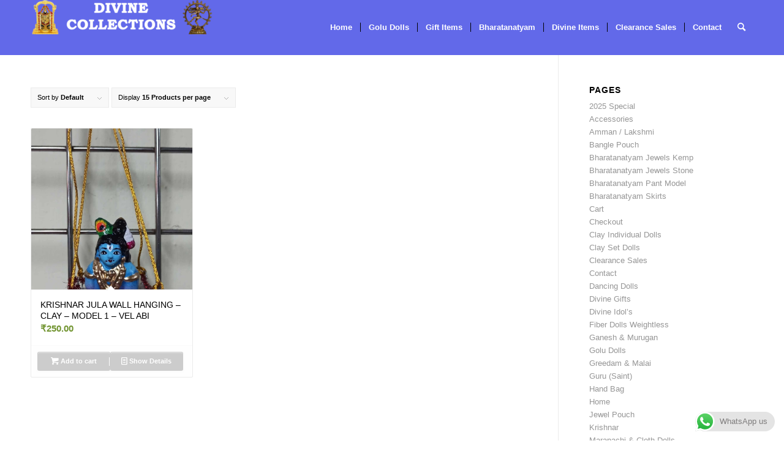

--- FILE ---
content_type: text/html; charset=UTF-8
request_url: https://divinecollections.net/product-tag/krishnar-jula-wall-hanging-full-clay-model-1-vel-abi/
body_size: 18320
content:
<!DOCTYPE html>
<html lang="en-US" class="html_stretched responsive av-preloader-disabled  html_header_top html_logo_left html_main_nav_header html_menu_right html_large html_header_sticky_disabled html_header_shrinking_disabled html_mobile_menu_phone html_header_searchicon html_content_align_center html_header_unstick_top_disabled html_header_stretch_disabled html_minimal_header html_av-submenu-hidden html_av-submenu-display-click html_av-overlay-side html_av-overlay-side-classic html_23 html_av-submenu-noclone html_entry_id_12158 av-cookies-no-cookie-consent av-no-preview av-default-lightbox html_text_menu_active av-mobile-menu-switch-default">
<head>
<meta charset="UTF-8" />
<meta name="robots" content="noindex, follow" />


<!-- mobile setting -->
<meta name="viewport" content="width=device-width, initial-scale=1">

<!-- Scripts/CSS and wp_head hook -->
<title>KRISHNAR JULA WALL HANGING &#8211; FULL CLAY &#8211; MODEL 1 &#8211; VEL ABI &#8211; Welcome to Divine Collections</title>
<meta name='robots' content='max-image-preview:large' />
<style type="text/css">@font-face { font-family: 'star'; src: url('https://divinecollections.net/wp-content/plugins/woocommerce/assets/fonts/star.eot'); src: url('https://divinecollections.net/wp-content/plugins/woocommerce/assets/fonts/star.eot?#iefix') format('embedded-opentype'), 	  url('https://divinecollections.net/wp-content/plugins/woocommerce/assets/fonts/star.woff') format('woff'), 	  url('https://divinecollections.net/wp-content/plugins/woocommerce/assets/fonts/star.ttf') format('truetype'), 	  url('https://divinecollections.net/wp-content/plugins/woocommerce/assets/fonts/star.svg#star') format('svg'); font-weight: normal; font-style: normal;  } @font-face { font-family: 'WooCommerce'; src: url('https://divinecollections.net/wp-content/plugins/woocommerce/assets/fonts/WooCommerce.eot'); src: url('https://divinecollections.net/wp-content/plugins/woocommerce/assets/fonts/WooCommerce.eot?#iefix') format('embedded-opentype'), 	  url('https://divinecollections.net/wp-content/plugins/woocommerce/assets/fonts/WooCommerce.woff') format('woff'), 	  url('https://divinecollections.net/wp-content/plugins/woocommerce/assets/fonts/WooCommerce.ttf') format('truetype'), 	  url('https://divinecollections.net/wp-content/plugins/woocommerce/assets/fonts/WooCommerce.svg#WooCommerce') format('svg'); font-weight: normal; font-style: normal;  } </style><link rel="alternate" type="application/rss+xml" title="Welcome to Divine Collections &raquo; Feed" href="https://divinecollections.net/feed/" />
<link rel="alternate" type="application/rss+xml" title="Welcome to Divine Collections &raquo; Comments Feed" href="https://divinecollections.net/comments/feed/" />
<link rel="alternate" type="application/rss+xml" title="Welcome to Divine Collections &raquo; KRISHNAR JULA WALL HANGING - FULL CLAY - MODEL 1 - VEL ABI Tag Feed" href="https://divinecollections.net/product-tag/krishnar-jula-wall-hanging-full-clay-model-1-vel-abi/feed/" />
<style id='wp-img-auto-sizes-contain-inline-css' type='text/css'>
img:is([sizes=auto i],[sizes^="auto," i]){contain-intrinsic-size:3000px 1500px}
/*# sourceURL=wp-img-auto-sizes-contain-inline-css */
</style>
<link rel='stylesheet' id='ht_ctc_main_css-css' href='https://divinecollections.net/wp-content/plugins/click-to-chat-for-whatsapp/new/inc/assets/css/main.css?ver=4.36' type='text/css' media='all' />
<style id='wp-emoji-styles-inline-css' type='text/css'>

	img.wp-smiley, img.emoji {
		display: inline !important;
		border: none !important;
		box-shadow: none !important;
		height: 1em !important;
		width: 1em !important;
		margin: 0 0.07em !important;
		vertical-align: -0.1em !important;
		background: none !important;
		padding: 0 !important;
	}
/*# sourceURL=wp-emoji-styles-inline-css */
</style>
<style id='wp-block-library-inline-css' type='text/css'>
:root{--wp-block-synced-color:#7a00df;--wp-block-synced-color--rgb:122,0,223;--wp-bound-block-color:var(--wp-block-synced-color);--wp-editor-canvas-background:#ddd;--wp-admin-theme-color:#007cba;--wp-admin-theme-color--rgb:0,124,186;--wp-admin-theme-color-darker-10:#006ba1;--wp-admin-theme-color-darker-10--rgb:0,107,160.5;--wp-admin-theme-color-darker-20:#005a87;--wp-admin-theme-color-darker-20--rgb:0,90,135;--wp-admin-border-width-focus:2px}@media (min-resolution:192dpi){:root{--wp-admin-border-width-focus:1.5px}}.wp-element-button{cursor:pointer}:root .has-very-light-gray-background-color{background-color:#eee}:root .has-very-dark-gray-background-color{background-color:#313131}:root .has-very-light-gray-color{color:#eee}:root .has-very-dark-gray-color{color:#313131}:root .has-vivid-green-cyan-to-vivid-cyan-blue-gradient-background{background:linear-gradient(135deg,#00d084,#0693e3)}:root .has-purple-crush-gradient-background{background:linear-gradient(135deg,#34e2e4,#4721fb 50%,#ab1dfe)}:root .has-hazy-dawn-gradient-background{background:linear-gradient(135deg,#faaca8,#dad0ec)}:root .has-subdued-olive-gradient-background{background:linear-gradient(135deg,#fafae1,#67a671)}:root .has-atomic-cream-gradient-background{background:linear-gradient(135deg,#fdd79a,#004a59)}:root .has-nightshade-gradient-background{background:linear-gradient(135deg,#330968,#31cdcf)}:root .has-midnight-gradient-background{background:linear-gradient(135deg,#020381,#2874fc)}:root{--wp--preset--font-size--normal:16px;--wp--preset--font-size--huge:42px}.has-regular-font-size{font-size:1em}.has-larger-font-size{font-size:2.625em}.has-normal-font-size{font-size:var(--wp--preset--font-size--normal)}.has-huge-font-size{font-size:var(--wp--preset--font-size--huge)}.has-text-align-center{text-align:center}.has-text-align-left{text-align:left}.has-text-align-right{text-align:right}.has-fit-text{white-space:nowrap!important}#end-resizable-editor-section{display:none}.aligncenter{clear:both}.items-justified-left{justify-content:flex-start}.items-justified-center{justify-content:center}.items-justified-right{justify-content:flex-end}.items-justified-space-between{justify-content:space-between}.screen-reader-text{border:0;clip-path:inset(50%);height:1px;margin:-1px;overflow:hidden;padding:0;position:absolute;width:1px;word-wrap:normal!important}.screen-reader-text:focus{background-color:#ddd;clip-path:none;color:#444;display:block;font-size:1em;height:auto;left:5px;line-height:normal;padding:15px 23px 14px;text-decoration:none;top:5px;width:auto;z-index:100000}html :where(.has-border-color){border-style:solid}html :where([style*=border-top-color]){border-top-style:solid}html :where([style*=border-right-color]){border-right-style:solid}html :where([style*=border-bottom-color]){border-bottom-style:solid}html :where([style*=border-left-color]){border-left-style:solid}html :where([style*=border-width]){border-style:solid}html :where([style*=border-top-width]){border-top-style:solid}html :where([style*=border-right-width]){border-right-style:solid}html :where([style*=border-bottom-width]){border-bottom-style:solid}html :where([style*=border-left-width]){border-left-style:solid}html :where(img[class*=wp-image-]){height:auto;max-width:100%}:where(figure){margin:0 0 1em}html :where(.is-position-sticky){--wp-admin--admin-bar--position-offset:var(--wp-admin--admin-bar--height,0px)}@media screen and (max-width:600px){html :where(.is-position-sticky){--wp-admin--admin-bar--position-offset:0px}}

/*# sourceURL=wp-block-library-inline-css */
</style><link rel='stylesheet' id='wc-blocks-style-css' href='https://divinecollections.net/wp-content/plugins/woocommerce/assets/client/blocks/wc-blocks.css?ver=wc-10.4.3' type='text/css' media='all' />
<style id='global-styles-inline-css' type='text/css'>
:root{--wp--preset--aspect-ratio--square: 1;--wp--preset--aspect-ratio--4-3: 4/3;--wp--preset--aspect-ratio--3-4: 3/4;--wp--preset--aspect-ratio--3-2: 3/2;--wp--preset--aspect-ratio--2-3: 2/3;--wp--preset--aspect-ratio--16-9: 16/9;--wp--preset--aspect-ratio--9-16: 9/16;--wp--preset--color--black: #000000;--wp--preset--color--cyan-bluish-gray: #abb8c3;--wp--preset--color--white: #ffffff;--wp--preset--color--pale-pink: #f78da7;--wp--preset--color--vivid-red: #cf2e2e;--wp--preset--color--luminous-vivid-orange: #ff6900;--wp--preset--color--luminous-vivid-amber: #fcb900;--wp--preset--color--light-green-cyan: #7bdcb5;--wp--preset--color--vivid-green-cyan: #00d084;--wp--preset--color--pale-cyan-blue: #8ed1fc;--wp--preset--color--vivid-cyan-blue: #0693e3;--wp--preset--color--vivid-purple: #9b51e0;--wp--preset--color--metallic-red: #b02b2c;--wp--preset--color--maximum-yellow-red: #edae44;--wp--preset--color--yellow-sun: #eeee22;--wp--preset--color--palm-leaf: #83a846;--wp--preset--color--aero: #7bb0e7;--wp--preset--color--old-lavender: #745f7e;--wp--preset--color--steel-teal: #5f8789;--wp--preset--color--raspberry-pink: #d65799;--wp--preset--color--medium-turquoise: #4ecac2;--wp--preset--gradient--vivid-cyan-blue-to-vivid-purple: linear-gradient(135deg,rgb(6,147,227) 0%,rgb(155,81,224) 100%);--wp--preset--gradient--light-green-cyan-to-vivid-green-cyan: linear-gradient(135deg,rgb(122,220,180) 0%,rgb(0,208,130) 100%);--wp--preset--gradient--luminous-vivid-amber-to-luminous-vivid-orange: linear-gradient(135deg,rgb(252,185,0) 0%,rgb(255,105,0) 100%);--wp--preset--gradient--luminous-vivid-orange-to-vivid-red: linear-gradient(135deg,rgb(255,105,0) 0%,rgb(207,46,46) 100%);--wp--preset--gradient--very-light-gray-to-cyan-bluish-gray: linear-gradient(135deg,rgb(238,238,238) 0%,rgb(169,184,195) 100%);--wp--preset--gradient--cool-to-warm-spectrum: linear-gradient(135deg,rgb(74,234,220) 0%,rgb(151,120,209) 20%,rgb(207,42,186) 40%,rgb(238,44,130) 60%,rgb(251,105,98) 80%,rgb(254,248,76) 100%);--wp--preset--gradient--blush-light-purple: linear-gradient(135deg,rgb(255,206,236) 0%,rgb(152,150,240) 100%);--wp--preset--gradient--blush-bordeaux: linear-gradient(135deg,rgb(254,205,165) 0%,rgb(254,45,45) 50%,rgb(107,0,62) 100%);--wp--preset--gradient--luminous-dusk: linear-gradient(135deg,rgb(255,203,112) 0%,rgb(199,81,192) 50%,rgb(65,88,208) 100%);--wp--preset--gradient--pale-ocean: linear-gradient(135deg,rgb(255,245,203) 0%,rgb(182,227,212) 50%,rgb(51,167,181) 100%);--wp--preset--gradient--electric-grass: linear-gradient(135deg,rgb(202,248,128) 0%,rgb(113,206,126) 100%);--wp--preset--gradient--midnight: linear-gradient(135deg,rgb(2,3,129) 0%,rgb(40,116,252) 100%);--wp--preset--font-size--small: 1rem;--wp--preset--font-size--medium: 1.125rem;--wp--preset--font-size--large: 1.75rem;--wp--preset--font-size--x-large: clamp(1.75rem, 3vw, 2.25rem);--wp--preset--spacing--20: 0.44rem;--wp--preset--spacing--30: 0.67rem;--wp--preset--spacing--40: 1rem;--wp--preset--spacing--50: 1.5rem;--wp--preset--spacing--60: 2.25rem;--wp--preset--spacing--70: 3.38rem;--wp--preset--spacing--80: 5.06rem;--wp--preset--shadow--natural: 6px 6px 9px rgba(0, 0, 0, 0.2);--wp--preset--shadow--deep: 12px 12px 50px rgba(0, 0, 0, 0.4);--wp--preset--shadow--sharp: 6px 6px 0px rgba(0, 0, 0, 0.2);--wp--preset--shadow--outlined: 6px 6px 0px -3px rgb(255, 255, 255), 6px 6px rgb(0, 0, 0);--wp--preset--shadow--crisp: 6px 6px 0px rgb(0, 0, 0);}:root { --wp--style--global--content-size: 800px;--wp--style--global--wide-size: 1130px; }:where(body) { margin: 0; }.wp-site-blocks > .alignleft { float: left; margin-right: 2em; }.wp-site-blocks > .alignright { float: right; margin-left: 2em; }.wp-site-blocks > .aligncenter { justify-content: center; margin-left: auto; margin-right: auto; }:where(.is-layout-flex){gap: 0.5em;}:where(.is-layout-grid){gap: 0.5em;}.is-layout-flow > .alignleft{float: left;margin-inline-start: 0;margin-inline-end: 2em;}.is-layout-flow > .alignright{float: right;margin-inline-start: 2em;margin-inline-end: 0;}.is-layout-flow > .aligncenter{margin-left: auto !important;margin-right: auto !important;}.is-layout-constrained > .alignleft{float: left;margin-inline-start: 0;margin-inline-end: 2em;}.is-layout-constrained > .alignright{float: right;margin-inline-start: 2em;margin-inline-end: 0;}.is-layout-constrained > .aligncenter{margin-left: auto !important;margin-right: auto !important;}.is-layout-constrained > :where(:not(.alignleft):not(.alignright):not(.alignfull)){max-width: var(--wp--style--global--content-size);margin-left: auto !important;margin-right: auto !important;}.is-layout-constrained > .alignwide{max-width: var(--wp--style--global--wide-size);}body .is-layout-flex{display: flex;}.is-layout-flex{flex-wrap: wrap;align-items: center;}.is-layout-flex > :is(*, div){margin: 0;}body .is-layout-grid{display: grid;}.is-layout-grid > :is(*, div){margin: 0;}body{padding-top: 0px;padding-right: 0px;padding-bottom: 0px;padding-left: 0px;}a:where(:not(.wp-element-button)){text-decoration: underline;}:root :where(.wp-element-button, .wp-block-button__link){background-color: #32373c;border-width: 0;color: #fff;font-family: inherit;font-size: inherit;font-style: inherit;font-weight: inherit;letter-spacing: inherit;line-height: inherit;padding-top: calc(0.667em + 2px);padding-right: calc(1.333em + 2px);padding-bottom: calc(0.667em + 2px);padding-left: calc(1.333em + 2px);text-decoration: none;text-transform: inherit;}.has-black-color{color: var(--wp--preset--color--black) !important;}.has-cyan-bluish-gray-color{color: var(--wp--preset--color--cyan-bluish-gray) !important;}.has-white-color{color: var(--wp--preset--color--white) !important;}.has-pale-pink-color{color: var(--wp--preset--color--pale-pink) !important;}.has-vivid-red-color{color: var(--wp--preset--color--vivid-red) !important;}.has-luminous-vivid-orange-color{color: var(--wp--preset--color--luminous-vivid-orange) !important;}.has-luminous-vivid-amber-color{color: var(--wp--preset--color--luminous-vivid-amber) !important;}.has-light-green-cyan-color{color: var(--wp--preset--color--light-green-cyan) !important;}.has-vivid-green-cyan-color{color: var(--wp--preset--color--vivid-green-cyan) !important;}.has-pale-cyan-blue-color{color: var(--wp--preset--color--pale-cyan-blue) !important;}.has-vivid-cyan-blue-color{color: var(--wp--preset--color--vivid-cyan-blue) !important;}.has-vivid-purple-color{color: var(--wp--preset--color--vivid-purple) !important;}.has-metallic-red-color{color: var(--wp--preset--color--metallic-red) !important;}.has-maximum-yellow-red-color{color: var(--wp--preset--color--maximum-yellow-red) !important;}.has-yellow-sun-color{color: var(--wp--preset--color--yellow-sun) !important;}.has-palm-leaf-color{color: var(--wp--preset--color--palm-leaf) !important;}.has-aero-color{color: var(--wp--preset--color--aero) !important;}.has-old-lavender-color{color: var(--wp--preset--color--old-lavender) !important;}.has-steel-teal-color{color: var(--wp--preset--color--steel-teal) !important;}.has-raspberry-pink-color{color: var(--wp--preset--color--raspberry-pink) !important;}.has-medium-turquoise-color{color: var(--wp--preset--color--medium-turquoise) !important;}.has-black-background-color{background-color: var(--wp--preset--color--black) !important;}.has-cyan-bluish-gray-background-color{background-color: var(--wp--preset--color--cyan-bluish-gray) !important;}.has-white-background-color{background-color: var(--wp--preset--color--white) !important;}.has-pale-pink-background-color{background-color: var(--wp--preset--color--pale-pink) !important;}.has-vivid-red-background-color{background-color: var(--wp--preset--color--vivid-red) !important;}.has-luminous-vivid-orange-background-color{background-color: var(--wp--preset--color--luminous-vivid-orange) !important;}.has-luminous-vivid-amber-background-color{background-color: var(--wp--preset--color--luminous-vivid-amber) !important;}.has-light-green-cyan-background-color{background-color: var(--wp--preset--color--light-green-cyan) !important;}.has-vivid-green-cyan-background-color{background-color: var(--wp--preset--color--vivid-green-cyan) !important;}.has-pale-cyan-blue-background-color{background-color: var(--wp--preset--color--pale-cyan-blue) !important;}.has-vivid-cyan-blue-background-color{background-color: var(--wp--preset--color--vivid-cyan-blue) !important;}.has-vivid-purple-background-color{background-color: var(--wp--preset--color--vivid-purple) !important;}.has-metallic-red-background-color{background-color: var(--wp--preset--color--metallic-red) !important;}.has-maximum-yellow-red-background-color{background-color: var(--wp--preset--color--maximum-yellow-red) !important;}.has-yellow-sun-background-color{background-color: var(--wp--preset--color--yellow-sun) !important;}.has-palm-leaf-background-color{background-color: var(--wp--preset--color--palm-leaf) !important;}.has-aero-background-color{background-color: var(--wp--preset--color--aero) !important;}.has-old-lavender-background-color{background-color: var(--wp--preset--color--old-lavender) !important;}.has-steel-teal-background-color{background-color: var(--wp--preset--color--steel-teal) !important;}.has-raspberry-pink-background-color{background-color: var(--wp--preset--color--raspberry-pink) !important;}.has-medium-turquoise-background-color{background-color: var(--wp--preset--color--medium-turquoise) !important;}.has-black-border-color{border-color: var(--wp--preset--color--black) !important;}.has-cyan-bluish-gray-border-color{border-color: var(--wp--preset--color--cyan-bluish-gray) !important;}.has-white-border-color{border-color: var(--wp--preset--color--white) !important;}.has-pale-pink-border-color{border-color: var(--wp--preset--color--pale-pink) !important;}.has-vivid-red-border-color{border-color: var(--wp--preset--color--vivid-red) !important;}.has-luminous-vivid-orange-border-color{border-color: var(--wp--preset--color--luminous-vivid-orange) !important;}.has-luminous-vivid-amber-border-color{border-color: var(--wp--preset--color--luminous-vivid-amber) !important;}.has-light-green-cyan-border-color{border-color: var(--wp--preset--color--light-green-cyan) !important;}.has-vivid-green-cyan-border-color{border-color: var(--wp--preset--color--vivid-green-cyan) !important;}.has-pale-cyan-blue-border-color{border-color: var(--wp--preset--color--pale-cyan-blue) !important;}.has-vivid-cyan-blue-border-color{border-color: var(--wp--preset--color--vivid-cyan-blue) !important;}.has-vivid-purple-border-color{border-color: var(--wp--preset--color--vivid-purple) !important;}.has-metallic-red-border-color{border-color: var(--wp--preset--color--metallic-red) !important;}.has-maximum-yellow-red-border-color{border-color: var(--wp--preset--color--maximum-yellow-red) !important;}.has-yellow-sun-border-color{border-color: var(--wp--preset--color--yellow-sun) !important;}.has-palm-leaf-border-color{border-color: var(--wp--preset--color--palm-leaf) !important;}.has-aero-border-color{border-color: var(--wp--preset--color--aero) !important;}.has-old-lavender-border-color{border-color: var(--wp--preset--color--old-lavender) !important;}.has-steel-teal-border-color{border-color: var(--wp--preset--color--steel-teal) !important;}.has-raspberry-pink-border-color{border-color: var(--wp--preset--color--raspberry-pink) !important;}.has-medium-turquoise-border-color{border-color: var(--wp--preset--color--medium-turquoise) !important;}.has-vivid-cyan-blue-to-vivid-purple-gradient-background{background: var(--wp--preset--gradient--vivid-cyan-blue-to-vivid-purple) !important;}.has-light-green-cyan-to-vivid-green-cyan-gradient-background{background: var(--wp--preset--gradient--light-green-cyan-to-vivid-green-cyan) !important;}.has-luminous-vivid-amber-to-luminous-vivid-orange-gradient-background{background: var(--wp--preset--gradient--luminous-vivid-amber-to-luminous-vivid-orange) !important;}.has-luminous-vivid-orange-to-vivid-red-gradient-background{background: var(--wp--preset--gradient--luminous-vivid-orange-to-vivid-red) !important;}.has-very-light-gray-to-cyan-bluish-gray-gradient-background{background: var(--wp--preset--gradient--very-light-gray-to-cyan-bluish-gray) !important;}.has-cool-to-warm-spectrum-gradient-background{background: var(--wp--preset--gradient--cool-to-warm-spectrum) !important;}.has-blush-light-purple-gradient-background{background: var(--wp--preset--gradient--blush-light-purple) !important;}.has-blush-bordeaux-gradient-background{background: var(--wp--preset--gradient--blush-bordeaux) !important;}.has-luminous-dusk-gradient-background{background: var(--wp--preset--gradient--luminous-dusk) !important;}.has-pale-ocean-gradient-background{background: var(--wp--preset--gradient--pale-ocean) !important;}.has-electric-grass-gradient-background{background: var(--wp--preset--gradient--electric-grass) !important;}.has-midnight-gradient-background{background: var(--wp--preset--gradient--midnight) !important;}.has-small-font-size{font-size: var(--wp--preset--font-size--small) !important;}.has-medium-font-size{font-size: var(--wp--preset--font-size--medium) !important;}.has-large-font-size{font-size: var(--wp--preset--font-size--large) !important;}.has-x-large-font-size{font-size: var(--wp--preset--font-size--x-large) !important;}
/*# sourceURL=global-styles-inline-css */
</style>

<style id='woocommerce-inline-inline-css' type='text/css'>
.woocommerce form .form-row .required { visibility: visible; }
/*# sourceURL=woocommerce-inline-inline-css */
</style>
<link rel='stylesheet' id='wcz-frontend-css' href='https://divinecollections.net/wp-content/plugins/woocustomizer/assets/css/frontend.css?ver=2.6.3' type='text/css' media='all' />
<link rel='stylesheet' id='wa_order_style-css' href='https://divinecollections.net/wp-content/plugins/oneclick-whatsapp-order/assets/css/main-style.css?ver=1.1.0' type='text/css' media='all' />
<style id='wcz-customizer-custom-css-inline-css' type='text/css'>
body.wcz-btns.wcz-woocommerce ul.products li.product a.button,
					body.wcz-btns.wcz-woocommerce .related.products ul.products li.product a.button,
                    body.wcz-btns.wcz-woocommerce.single-product div.product form.cart .button,
                    body.wcz-btns.wcz-woocommerce.wcz-wooblocks ul.wc-block-grid__products li.wc-block-grid__product .add_to_cart_button{font-size:15px;border-radius:3px !important;padding:6px 12px 7px !important;}body.wcz-btns.wcz-woocommerce ul.products li.product a.button,
					body.wcz-btns.wcz-woocommerce .related.products ul.products li.product a.button,
					body.wcz-btns.wcz-woocommerce.single-product div.product form.cart .button,
					body.wcz-btns.wcz-woocommerce.single-product .woocommerce-Reviews form.comment-form input.submit,
                    body.wcz-btns.wcz-woocommerce.wcz-wooblocks ul.wc-block-grid__products li.wc-block-grid__product .add_to_cart_button{background-color:#000000 !important;color:#ffffff !important;text-shadow:none;}body.wcz-btns.wcz-woocommerce ul.products li.product a.button:hover,
					body.wcz-btns.wcz-woocommerce .related.products ul.products li.product a.button:hover,
					body.wcz-btns.wcz-woocommerce.single-product div.product form.cart .button:hover,
					body.wcz-btns.wcz-woocommerce.single-product .woocommerce-Reviews form.comment-form input.submit:hover,
                    body.wcz-btns.wcz-woocommerce.wcz-wooblocks ul.wc-block-grid__products li.wc-block-grid__product .add_to_cart_button:hover{background-color:#ffffff !important;color:#000000 !important;}body.woocommerce.wcz-woocommerce ul.products li.product .woocommerce-loop-product__title,
					body.wcz-woocommerce .products .product .woocommerce-loop-product__title,
                    body.wcz-wooblocks ul.wc-block-grid__products li.wc-block-grid__product .wc-block-grid__product-title{font-size:14px !important;}
/*# sourceURL=wcz-customizer-custom-css-inline-css */
</style>
<link rel='stylesheet' id='avia-merged-styles-css' href='https://divinecollections.net/wp-content/uploads/dynamic_avia/avia-merged-styles-96b59f1822d1b84538ebf6e8ebd2caa6---68e3d69da3a9c.css' type='text/css' media='all' />
<script type="text/javascript" src="https://divinecollections.net/wp-includes/js/jquery/jquery.min.js?ver=3.7.1" id="jquery-core-js"></script>
<script type="text/javascript" src="https://divinecollections.net/wp-includes/js/jquery/jquery-migrate.min.js?ver=3.4.1" id="jquery-migrate-js"></script>
<script type="text/javascript" src="https://divinecollections.net/wp-content/plugins/woocommerce/assets/js/jquery-blockui/jquery.blockUI.min.js?ver=2.7.0-wc.10.4.3" id="wc-jquery-blockui-js" data-wp-strategy="defer"></script>
<script type="text/javascript" id="wc-add-to-cart-js-extra">
/* <![CDATA[ */
var wc_add_to_cart_params = {"ajax_url":"/wp-admin/admin-ajax.php","wc_ajax_url":"/?wc-ajax=%%endpoint%%","i18n_view_cart":"View cart","cart_url":"https://divinecollections.net/cart/","is_cart":"","cart_redirect_after_add":"no"};
//# sourceURL=wc-add-to-cart-js-extra
/* ]]> */
</script>
<script type="text/javascript" src="https://divinecollections.net/wp-content/plugins/woocommerce/assets/js/frontend/add-to-cart.min.js?ver=10.4.3" id="wc-add-to-cart-js" data-wp-strategy="defer"></script>
<script type="text/javascript" src="https://divinecollections.net/wp-content/plugins/woocommerce/assets/js/js-cookie/js.cookie.min.js?ver=2.1.4-wc.10.4.3" id="wc-js-cookie-js" defer="defer" data-wp-strategy="defer"></script>
<script type="text/javascript" id="woocommerce-js-extra">
/* <![CDATA[ */
var woocommerce_params = {"ajax_url":"/wp-admin/admin-ajax.php","wc_ajax_url":"/?wc-ajax=%%endpoint%%","i18n_password_show":"Show password","i18n_password_hide":"Hide password"};
//# sourceURL=woocommerce-js-extra
/* ]]> */
</script>
<script type="text/javascript" src="https://divinecollections.net/wp-content/plugins/woocommerce/assets/js/frontend/woocommerce.min.js?ver=10.4.3" id="woocommerce-js" defer="defer" data-wp-strategy="defer"></script>
<script type="text/javascript" src="https://divinecollections.net/wp-content/plugins/js_composer/assets/js/vendors/woocommerce-add-to-cart.js?ver=6.0.5" id="vc_woocommerce-add-to-cart-js-js"></script>
<script type="text/javascript" src="https://divinecollections.net/wp-content/plugins/wp-image-zoooom/assets/js/jquery.image_zoom.min.js?ver=1.60" id="image_zoooom-js" defer="defer" data-wp-strategy="defer" fetchpriority="low"></script>
<script type="text/javascript" id="image_zoooom-init-js-extra">
/* <![CDATA[ */
var IZ = {"options":[],"with_woocommerce":"0","exchange_thumbnails":"1","enable_mobile":"0","woo_categories":"0","woo_slider":"1","enable_surecart":"0"};
//# sourceURL=image_zoooom-init-js-extra
/* ]]> */
</script>
<script type="text/javascript" src="https://divinecollections.net/wp-content/plugins/wp-image-zoooom/assets/js/image_zoom-init.js?ver=1.60" id="image_zoooom-init-js" defer="defer" data-wp-strategy="defer" fetchpriority="low"></script>
<script type="text/javascript" src="https://divinecollections.net/wp-content/uploads/dynamic_avia/avia-head-scripts-fa5ebcdd5bf8df31f2a419a453bcf7e4---68e3d69db2d28.js" id="avia-head-scripts-js"></script>
<link rel="https://api.w.org/" href="https://divinecollections.net/wp-json/" /><link rel="alternate" title="JSON" type="application/json" href="https://divinecollections.net/wp-json/wp/v2/product_tag/1340" /><link rel="EditURI" type="application/rsd+xml" title="RSD" href="https://divinecollections.net/xmlrpc.php?rsd" />
<meta name="generator" content="WordPress 6.9" />
<meta name="generator" content="WooCommerce 10.4.3" />
	<style>
		#sendbtn,
		#sendbtn2,
		.wa-order-button,
		.gdpr_wa_button_input,
		a.wa-order-checkout,
		a.wa-order-thankyou,
		.shortcode_wa_button,
		.shortcode_wa_button_nt,
		.floating_button {
			-webkit-box-shadow: inset 0px 4px 7px 0px rgba(0,0,0,0.25) !important;
			-moz-box-shadow: inset 0px 4px 7px 0px rgba(0,0,0,0.25) !important;
			box-shadow: inset 0px 4px 7px 0px rgba(0,0,0,0.25) !important;
		}

		#sendbtn:hover,
		#sendbtn2:hover,
		.wa-order-button:hover,
		.gdpr_wa_button_input:hover,
		a.wa-order-checkout:hover,
		a.wa-order-thankyou:hover,
		.shortcode_wa_button:hover,
		.shortcode_wa_button_nt:hover,
		.floating_button:hover {
			-webkit-box-shadow: inset 0px 4px 7px 0px rgba(0,0,0,0.25) !important;
			-moz-box-shadow: inset 0px 4px 7px 0px rgba(0,0,0,0.25) !important;
			box-shadow: inset 0px 4px 7px 0px rgba(0,0,0,0.25) !important;
		}
	</style>
<link rel="profile" href="http://gmpg.org/xfn/11" />
<link rel="alternate" type="application/rss+xml" title="Welcome to Divine Collections RSS2 Feed" href="https://divinecollections.net/feed/" />
<link rel="pingback" href="https://divinecollections.net/xmlrpc.php" />
<!--[if lt IE 9]><script src="https://divinecollections.net/wp-content/themes/enfold/js/html5shiv.js"></script><![endif]-->

	<noscript><style>.woocommerce-product-gallery{ opacity: 1 !important; }</style></noscript>
	<meta name="generator" content="Powered by WPBakery Page Builder - drag and drop page builder for WordPress."/>

<!-- To speed up the rendering and to display the site as fast as possible to the user we include some styles and scripts for above the fold content inline -->
<script type="text/javascript">'use strict';var avia_is_mobile=!1;if(/Android|webOS|iPhone|iPad|iPod|BlackBerry|IEMobile|Opera Mini/i.test(navigator.userAgent)&&'ontouchstart' in document.documentElement){avia_is_mobile=!0;document.documentElement.className+=' avia_mobile '}
else{document.documentElement.className+=' avia_desktop '};document.documentElement.className+=' js_active ';(function(){var e=['-webkit-','-moz-','-ms-',''],n='',o=!1,a=!1;for(var t in e){if(e[t]+'transform' in document.documentElement.style){o=!0;n=e[t]+'transform'};if(e[t]+'perspective' in document.documentElement.style){a=!0}};if(o){document.documentElement.className+=' avia_transform '};if(a){document.documentElement.className+=' avia_transform3d '};if(typeof document.getElementsByClassName=='function'&&typeof document.documentElement.getBoundingClientRect=='function'&&avia_is_mobile==!1){if(n&&window.innerHeight>0){setTimeout(function(){var e=0,o={},a=0,t=document.getElementsByClassName('av-parallax'),i=window.pageYOffset||document.documentElement.scrollTop;for(e=0;e<t.length;e++){t[e].style.top='0px';o=t[e].getBoundingClientRect();a=Math.ceil((window.innerHeight+i-o.top)*0.3);t[e].style[n]='translate(0px, '+a+'px)';t[e].style.top='auto';t[e].className+=' enabled-parallax '}},50)}}})();</script><style type="text/css">img.zoooom,.zoooom img{padding:0!important;}.vc_editor.compose-mode .zoooom::before { content: "\f179     Zoom applied to the image. Check on the frontend"; position: absolute; margin-top: 12px; text-align: right; background-color: white; line-height: 1.4em; left: 5%; padding: 0 10px 6px; font-family: dashicons; font-size: 0.9em; font-style: italic; z-index: 20; }</style><script type="text/javascript"></script><style type="text/css">.woocommerce div.product div.images{margin-bottom:2em}.woocommerce div.product div.images img{display:block;width:100%;height:auto;box-shadow:none}.woocommerce div.product div.images div.thumbnails{padding-top:1em}.woocommerce div.product div.images.woocommerce-product-gallery{position:relative}.woocommerce div.product div.images .woocommerce-product-gallery__wrapper{-webkit-transition:all cubic-bezier(.795,-.035,0,1) .5s;transition:all cubic-bezier(.795,-.035,0,1) .5s;margin:0;padding:0}.woocommerce div.product div.images .woocommerce-product-gallery__wrapper .zoomImg{background-color:#fff;opacity:0}.woocommerce div.product div.images .woocommerce-product-gallery__image--placeholder{border:1px solid #f2f2f2}.woocommerce div.product div.images .woocommerce-product-gallery__image:nth-child(n+2){width:25%;display:inline-block}.woocommerce div.product div.images .woocommerce-product-gallery__trigger{position:absolute;top:.5em;right:.5em;font-size:2em;z-index:9;width:36px;height:36px;background:#fff;text-indent:-9999px;border-radius:100%;box-sizing:content-box}.woocommerce div.product div.images .woocommerce-product-gallery__trigger::before{content:"";display:block;width:10px;height:10px;border:2px solid #000;border-radius:100%;position:absolute;top:9px;left:9px;box-sizing:content-box}.woocommerce div.product div.images .woocommerce-product-gallery__trigger::after{content:"";display:block;width:2px;height:8px;background:#000;border-radius:6px;position:absolute;top:19px;left:22px;-webkit-transform:rotate(-45deg);-ms-transform:rotate(-45deg);transform:rotate(-45deg);box-sizing:content-box}.woocommerce div.product div.images .flex-control-thumbs{overflow:hidden;zoom:1;margin:0;padding:0}.woocommerce div.product div.images .flex-control-thumbs li{width:25%;float:left;margin:0;list-style:none}.woocommerce div.product div.images .flex-control-thumbs li img{cursor:pointer;opacity:.5;margin:0}.woocommerce div.product div.images .flex-control-thumbs li img.flex-active,.woocommerce div.product div.images .flex-control-thumbs li img:hover{opacity:1}.woocommerce div.product .woocommerce-product-gallery--columns-3 .flex-control-thumbs li:nth-child(3n+1){clear:left}.woocommerce div.product .woocommerce-product-gallery--columns-4 .flex-control-thumbs li:nth-child(4n+1){clear:left}.woocommerce div.product .woocommerce-product-gallery--columns-5 .flex-control-thumbs li:nth-child(5n+1){clear:left}</style><noscript><style> .wpb_animate_when_almost_visible { opacity: 1; }</style></noscript><style type="text/css">
		@font-face {font-family: 'entypo-fontello'; font-weight: normal; font-style: normal; font-display: auto;
		src: url('https://divinecollections.net/wp-content/themes/enfold/config-templatebuilder/avia-template-builder/assets/fonts/entypo-fontello.woff2') format('woff2'),
		url('https://divinecollections.net/wp-content/themes/enfold/config-templatebuilder/avia-template-builder/assets/fonts/entypo-fontello.woff') format('woff'),
		url('https://divinecollections.net/wp-content/themes/enfold/config-templatebuilder/avia-template-builder/assets/fonts/entypo-fontello.ttf') format('truetype'),
		url('https://divinecollections.net/wp-content/themes/enfold/config-templatebuilder/avia-template-builder/assets/fonts/entypo-fontello.svg#entypo-fontello') format('svg'),
		url('https://divinecollections.net/wp-content/themes/enfold/config-templatebuilder/avia-template-builder/assets/fonts/entypo-fontello.eot'),
		url('https://divinecollections.net/wp-content/themes/enfold/config-templatebuilder/avia-template-builder/assets/fonts/entypo-fontello.eot?#iefix') format('embedded-opentype');
		} #top .avia-font-entypo-fontello, body .avia-font-entypo-fontello, html body [data-av_iconfont='entypo-fontello']:before{ font-family: 'entypo-fontello'; }
		</style>

<!--
Debugging Info for Theme support: 

Theme: Enfold
Version: 5.6.2
Installed: enfold
AviaFramework Version: 5.3
AviaBuilder Version: 5.3
aviaElementManager Version: 1.0.1
ML:128-PU:42-PLA:11
WP:6.9
Compress: CSS:all theme files - JS:all theme files
Updates: disabled
PLAu:10
-->
</head>

<body id="top" class="archive tax-product_tag term-krishnar-jula-wall-hanging-full-clay-model-1-vel-abi term-1340 wp-theme-enfold stretched rtl_columns av-curtain-numeric helvetica neue-websave helvetica_neue  theme-enfold woocommerce woocommerce-page woocommerce-no-js wcz-woocommerce wcz-btns wcz-btn-style-detailed wcz-soldout-style-plain avia-responsive-images-support avia-woocommerce-30 wpb-js-composer js-comp-ver-6.0.5 vc_responsive" itemscope="itemscope" itemtype="https://schema.org/WebPage" >


	
	<div id='wrap_all'>

	
<header id='header' class='all_colors header_color light_bg_color  av_header_top av_logo_left av_main_nav_header av_menu_right av_large av_header_sticky_disabled av_header_shrinking_disabled av_header_stretch_disabled av_mobile_menu_phone av_header_searchicon av_header_unstick_top_disabled av_seperator_small_border av_minimal_header av_bottom_nav_disabled  av_alternate_logo_active' data-av_shrink_factor='50' role="banner" itemscope="itemscope" itemtype="https://schema.org/WPHeader" >

		<div  id='header_main' class='container_wrap container_wrap_logo'>

        <ul  class = 'menu-item cart_dropdown ' data-success='was added to the cart'><li class="cart_dropdown_first"><a class='cart_dropdown_link' href='https://divinecollections.net/cart/'><span aria-hidden='true' data-av_icon='' data-av_iconfont='entypo-fontello'></span><span class='av-cart-counter '>0</span><span class="avia_hidden_link_text">Shopping Cart</span></a><!--<span class='cart_subtotal'><span class="woocommerce-Price-amount amount"><bdi><span class="woocommerce-Price-currencySymbol">&#8377;</span>0.00</bdi></span></span>--><div class="dropdown_widget dropdown_widget_cart"><div class="avia-arrow"></div><div class="widget_shopping_cart_content"></div></div></li></ul><div class='container av-logo-container'><div class='inner-container'><span class='logo avia-standard-logo'><a href='https://divinecollections.net/' class=''><img src="https://divinecollections.net/wp-content/uploads/2023/03/logo_divine-1-1-300x56.png" height="100" width="300" alt='Welcome to Divine Collections' title='' /></a></span><nav class='main_menu' data-selectname='Select a page'  role="navigation" itemscope="itemscope" itemtype="https://schema.org/SiteNavigationElement" ><div class="avia-menu av-main-nav-wrap"><ul role="menu" class="menu av-main-nav" id="avia-menu"><li role="menuitem" id="menu-item-239" class="menu-item menu-item-type-post_type menu-item-object-page menu-item-home menu-item-top-level menu-item-top-level-1"><a href="https://divinecollections.net/" itemprop="url" tabindex="0"><span class="avia-bullet"></span><span class="avia-menu-text">Home</span><span class="avia-menu-fx"><span class="avia-arrow-wrap"><span class="avia-arrow"></span></span></span></a></li>
<li role="menuitem" id="menu-item-18983" class="menu-item menu-item-type-post_type menu-item-object-page menu-item-has-children menu-item-top-level menu-item-top-level-2"><a href="https://divinecollections.net/golu-dolls/" itemprop="url" tabindex="0"><span class="avia-bullet"></span><span class="avia-menu-text">Golu Dolls</span><span class="avia-menu-fx"><span class="avia-arrow-wrap"><span class="avia-arrow"></span></span></span></a>


<ul class="sub-menu">
	<li role="menuitem" id="menu-item-9561" class="menu-item menu-item-type-custom menu-item-object-custom menu-item-has-children"><a href="#" itemprop="url" tabindex="0"><span class="avia-bullet"></span><span class="avia-menu-text">Search by God</span></a>
	<ul class="sub-menu">
		<li role="menuitem" id="menu-item-9584" class="menu-item menu-item-type-post_type menu-item-object-page"><a href="https://divinecollections.net/amman-lakshmi/" itemprop="url" tabindex="0"><span class="avia-bullet"></span><span class="avia-menu-text">Amman / Lakshmi</span></a></li>
		<li role="menuitem" id="menu-item-9583" class="menu-item menu-item-type-post_type menu-item-object-page"><a href="https://divinecollections.net/ganesh-murugan/" itemprop="url" tabindex="0"><span class="avia-bullet"></span><span class="avia-menu-text">Ganesh &#038; Murugan</span></a></li>
		<li role="menuitem" id="menu-item-9582" class="menu-item menu-item-type-post_type menu-item-object-page"><a href="https://divinecollections.net/krishnar/" itemprop="url" tabindex="0"><span class="avia-bullet"></span><span class="avia-menu-text">Krishnar</span></a></li>
		<li role="menuitem" id="menu-item-9581" class="menu-item menu-item-type-post_type menu-item-object-page"><a href="https://divinecollections.net/perumal/" itemprop="url" tabindex="0"><span class="avia-bullet"></span><span class="avia-menu-text">Perumal</span></a></li>
		<li role="menuitem" id="menu-item-9580" class="menu-item menu-item-type-post_type menu-item-object-page"><a href="https://divinecollections.net/ramar/" itemprop="url" tabindex="0"><span class="avia-bullet"></span><span class="avia-menu-text">Ramar</span></a></li>
		<li role="menuitem" id="menu-item-9579" class="menu-item menu-item-type-post_type menu-item-object-page"><a href="https://divinecollections.net/sivan-iyyappan/" itemprop="url" tabindex="0"><span class="avia-bullet"></span><span class="avia-menu-text">Sivan / Iyyappan</span></a></li>
		<li role="menuitem" id="menu-item-15435" class="menu-item menu-item-type-post_type menu-item-object-page"><a href="https://divinecollections.net/others-2/" itemprop="url" tabindex="0"><span class="avia-bullet"></span><span class="avia-menu-text">Others</span></a></li>
	</ul>
</li>
	<li role="menuitem" id="menu-item-21805" class="menu-item menu-item-type-post_type menu-item-object-page"><a href="https://divinecollections.net/2025-special/" itemprop="url" tabindex="0"><span class="avia-bullet"></span><span class="avia-menu-text">2025 Special</span></a></li>
	<li role="menuitem" id="menu-item-9554" class="menu-item menu-item-type-post_type menu-item-object-page"><a href="https://divinecollections.net/clay-individual-dolls/" itemprop="url" tabindex="0"><span class="avia-bullet"></span><span class="avia-menu-text">Clay Individual Dolls</span></a></li>
	<li role="menuitem" id="menu-item-9553" class="menu-item menu-item-type-post_type menu-item-object-page"><a href="https://divinecollections.net/clay-set-dolls/" itemprop="url" tabindex="0"><span class="avia-bullet"></span><span class="avia-menu-text">Clay Set Dolls</span></a></li>
	<li role="menuitem" id="menu-item-9546" class="menu-item menu-item-type-post_type menu-item-object-page"><a href="https://divinecollections.net/dancing-dolls/" itemprop="url" tabindex="0"><span class="avia-bullet"></span><span class="avia-menu-text">Dancing Dolls</span></a></li>
	<li role="menuitem" id="menu-item-14015" class="menu-item menu-item-type-post_type menu-item-object-page"><a href="https://divinecollections.net/fiber-dolls-weightless/" itemprop="url" tabindex="0"><span class="avia-bullet"></span><span class="avia-menu-text">Fiber Dolls Weightless</span></a></li>
	<li role="menuitem" id="menu-item-9552" class="menu-item menu-item-type-post_type menu-item-object-page"><a href="https://divinecollections.net/wooden-dolls/" itemprop="url" tabindex="0"><span class="avia-bullet"></span><span class="avia-menu-text">Wooden Dolls</span></a></li>
	<li role="menuitem" id="menu-item-9551" class="menu-item menu-item-type-post_type menu-item-object-page"><a href="https://divinecollections.net/marapachi-cloth-dolls/" itemprop="url" tabindex="0"><span class="avia-bullet"></span><span class="avia-menu-text">Marapachi &#038; Cloth Dolls</span></a></li>
	<li role="menuitem" id="menu-item-9550" class="menu-item menu-item-type-post_type menu-item-object-page"><a href="https://divinecollections.net/paper-mache-individual-dolls/" itemprop="url" tabindex="0"><span class="avia-bullet"></span><span class="avia-menu-text">Paper Mache Individual Dolls</span></a></li>
	<li role="menuitem" id="menu-item-9549" class="menu-item menu-item-type-post_type menu-item-object-page"><a href="https://divinecollections.net/paper-mache-set-dolls/" itemprop="url" tabindex="0"><span class="avia-bullet"></span><span class="avia-menu-text">Paper Mache Set Dolls</span></a></li>
	<li role="menuitem" id="menu-item-9548" class="menu-item menu-item-type-post_type menu-item-object-page"><a href="https://divinecollections.net/teracotta-colour-dolls/" itemprop="url" tabindex="0"><span class="avia-bullet"></span><span class="avia-menu-text">Teracotta Colour Dolls</span></a></li>
	<li role="menuitem" id="menu-item-9547" class="menu-item menu-item-type-post_type menu-item-object-page"><a href="https://divinecollections.net/unique-dolls/" itemprop="url" tabindex="0"><span class="avia-bullet"></span><span class="avia-menu-text">Unique Dolls</span></a></li>
</ul>
</li>
<li role="menuitem" id="menu-item-9556" class="menu-item menu-item-type-custom menu-item-object-custom menu-item-has-children menu-item-top-level menu-item-top-level-3"><a href="#" itemprop="url" tabindex="0"><span class="avia-bullet"></span><span class="avia-menu-text">Gift Items</span><span class="avia-menu-fx"><span class="avia-arrow-wrap"><span class="avia-arrow"></span></span></span></a>


<ul class="sub-menu">
	<li role="menuitem" id="menu-item-9602" class="menu-item menu-item-type-post_type menu-item-object-page"><a href="https://divinecollections.net/divine-gifts/" itemprop="url" tabindex="0"><span class="avia-bullet"></span><span class="avia-menu-text">Divine Gifts</span></a></li>
	<li role="menuitem" id="menu-item-9607" class="menu-item menu-item-type-custom menu-item-object-custom menu-item-has-children"><a href="#" itemprop="url" tabindex="0"><span class="avia-bullet"></span><span class="avia-menu-text">Bags</span></a>
	<ul class="sub-menu">
		<li role="menuitem" id="menu-item-9605" class="menu-item menu-item-type-post_type menu-item-object-page"><a href="https://divinecollections.net/bangle-pouch/" itemprop="url" tabindex="0"><span class="avia-bullet"></span><span class="avia-menu-text">Bangle Pouch</span></a></li>
		<li role="menuitem" id="menu-item-9608" class="menu-item menu-item-type-post_type menu-item-object-page"><a href="https://divinecollections.net/hand-bag/" itemprop="url" tabindex="0"><span class="avia-bullet"></span><span class="avia-menu-text">Hand Bag</span></a></li>
		<li role="menuitem" id="menu-item-9604" class="menu-item menu-item-type-post_type menu-item-object-page"><a href="https://divinecollections.net/jewel-pouch/" itemprop="url" tabindex="0"><span class="avia-bullet"></span><span class="avia-menu-text">Jewel Pouch</span></a></li>
		<li role="menuitem" id="menu-item-9603" class="menu-item menu-item-type-post_type menu-item-object-page"><a href="https://divinecollections.net/saree-bag/" itemprop="url" tabindex="0"><span class="avia-bullet"></span><span class="avia-menu-text">Saree Bag</span></a></li>
	</ul>
</li>
	<li role="menuitem" id="menu-item-9601" class="menu-item menu-item-type-post_type menu-item-object-page"><a href="https://divinecollections.net/wall-hangings/" itemprop="url" tabindex="0"><span class="avia-bullet"></span><span class="avia-menu-text">Wall Hangings</span></a></li>
	<li role="menuitem" id="menu-item-9600" class="menu-item menu-item-type-post_type menu-item-object-page"><a href="https://divinecollections.net/others/" itemprop="url" tabindex="0"><span class="avia-bullet"></span><span class="avia-menu-text">Others</span></a></li>
</ul>
</li>
<li role="menuitem" id="menu-item-9557" class="menu-item menu-item-type-custom menu-item-object-custom menu-item-has-children menu-item-top-level menu-item-top-level-4"><a href="#" itemprop="url" tabindex="0"><span class="avia-bullet"></span><span class="avia-menu-text">Bharatanatyam</span><span class="avia-menu-fx"><span class="avia-arrow-wrap"><span class="avia-arrow"></span></span></span></a>


<ul class="sub-menu">
	<li role="menuitem" id="menu-item-9609" class="menu-item menu-item-type-custom menu-item-object-custom menu-item-has-children"><a href="#" itemprop="url" tabindex="0"><span class="avia-bullet"></span><span class="avia-menu-text">Bharatanatyam Costume</span></a>
	<ul class="sub-menu">
		<li role="menuitem" id="menu-item-9628" class="menu-item menu-item-type-post_type menu-item-object-page"><a href="https://divinecollections.net/bharatanatyam-skirts/" itemprop="url" tabindex="0"><span class="avia-bullet"></span><span class="avia-menu-text">Bharatanatyam Skirts</span></a></li>
		<li role="menuitem" id="menu-item-9627" class="menu-item menu-item-type-post_type menu-item-object-page"><a href="https://divinecollections.net/bharatanatyam-pant-model/" itemprop="url" tabindex="0"><span class="avia-bullet"></span><span class="avia-menu-text">Bharatanatyam Pant Model</span></a></li>
		<li role="menuitem" id="menu-item-9626" class="menu-item menu-item-type-post_type menu-item-object-page"><a href="https://divinecollections.net/practice-saree/" itemprop="url" tabindex="0"><span class="avia-bullet"></span><span class="avia-menu-text">Practice Saree</span></a></li>
	</ul>
</li>
	<li role="menuitem" id="menu-item-9610" class="menu-item menu-item-type-custom menu-item-object-custom menu-item-has-children"><a href="#" itemprop="url" tabindex="0"><span class="avia-bullet"></span><span class="avia-menu-text">Bharatanatyam Jewels</span></a>
	<ul class="sub-menu">
		<li role="menuitem" id="menu-item-9625" class="menu-item menu-item-type-post_type menu-item-object-page"><a href="https://divinecollections.net/bharatanatyam-jewels-kemp/" itemprop="url" tabindex="0"><span class="avia-bullet"></span><span class="avia-menu-text">Bharatanatyam Jewels Kemp</span></a></li>
		<li role="menuitem" id="menu-item-9624" class="menu-item menu-item-type-post_type menu-item-object-page"><a href="https://divinecollections.net/bharatanatyam-jewels-stone/" itemprop="url" tabindex="0"><span class="avia-bullet"></span><span class="avia-menu-text">Bharatanatyam Jewels Stone</span></a></li>
		<li role="menuitem" id="menu-item-9623" class="menu-item menu-item-type-post_type menu-item-object-page"><a href="https://divinecollections.net/accessories/" itemprop="url" tabindex="0"><span class="avia-bullet"></span><span class="avia-menu-text">Accessories</span></a></li>
	</ul>
</li>
</ul>
</li>
<li role="menuitem" id="menu-item-9558" class="menu-item menu-item-type-custom menu-item-object-custom menu-item-has-children menu-item-top-level menu-item-top-level-5"><a href="#" itemprop="url" tabindex="0"><span class="avia-bullet"></span><span class="avia-menu-text">Divine Items</span><span class="avia-menu-fx"><span class="avia-arrow-wrap"><span class="avia-arrow"></span></span></span></a>


<ul class="sub-menu">
	<li role="menuitem" id="menu-item-9650" class="menu-item menu-item-type-post_type menu-item-object-page"><a href="https://divinecollections.net/divine-idols/" itemprop="url" tabindex="0"><span class="avia-bullet"></span><span class="avia-menu-text">Divine Idol’s</span></a></li>
	<li role="menuitem" id="menu-item-9649" class="menu-item menu-item-type-post_type menu-item-object-page"><a href="https://divinecollections.net/greedam-malai/" itemprop="url" tabindex="0"><span class="avia-bullet"></span><span class="avia-menu-text">Greedam &#038; Malai</span></a></li>
	<li role="menuitem" id="menu-item-9648" class="menu-item menu-item-type-post_type menu-item-object-page"><a href="https://divinecollections.net/nenju-pattai-vaaghai/" itemprop="url" tabindex="0"><span class="avia-bullet"></span><span class="avia-menu-text">Nenju Pattai Vaaghai</span></a></li>
	<li role="menuitem" id="menu-item-9647" class="menu-item menu-item-type-post_type menu-item-object-page"><a href="https://divinecollections.net/pavadai-veshti/" itemprop="url" tabindex="0"><span class="avia-bullet"></span><span class="avia-menu-text">Pavadai &#038; Veshti</span></a></li>
	<li role="menuitem" id="menu-item-9646" class="menu-item menu-item-type-post_type menu-item-object-page"><a href="https://divinecollections.net/thambulam/" itemprop="url" tabindex="0"><span class="avia-bullet"></span><span class="avia-menu-text">Thambulam</span></a></li>
	<li role="menuitem" id="menu-item-9645" class="menu-item menu-item-type-post_type menu-item-object-page"><a href="https://divinecollections.net/varalakshmi-nombu-item/" itemprop="url" tabindex="0"><span class="avia-bullet"></span><span class="avia-menu-text">Varalakshmi Nombu Item</span></a></li>
	<li role="menuitem" id="menu-item-9644" class="menu-item menu-item-type-post_type menu-item-object-page"><a href="https://divinecollections.net/white-metal-gold-peedam-sofa/" itemprop="url" tabindex="0"><span class="avia-bullet"></span><span class="avia-menu-text">White Metal / Gold Peedam &#038; Sofa</span></a></li>
</ul>
</li>
<li role="menuitem" id="menu-item-14002" class="menu-item menu-item-type-post_type menu-item-object-page menu-item-mega-parent  menu-item-top-level menu-item-top-level-6"><a href="https://divinecollections.net/clearance-sales/" itemprop="url" tabindex="0"><span class="avia-bullet"></span><span class="avia-menu-text">Clearance Sales</span><span class="avia-menu-fx"><span class="avia-arrow-wrap"><span class="avia-arrow"></span></span></span></a></li>
<li role="menuitem" id="menu-item-240" class="menu-item menu-item-type-post_type menu-item-object-page menu-item-mega-parent  menu-item-top-level menu-item-top-level-7"><a href="https://divinecollections.net/contact/" itemprop="url" tabindex="0"><span class="avia-bullet"></span><span class="avia-menu-text">Contact</span><span class="avia-menu-fx"><span class="avia-arrow-wrap"><span class="avia-arrow"></span></span></span></a></li>
<li id="menu-item-search" class="noMobile menu-item menu-item-search-dropdown menu-item-avia-special" role="menuitem"><a aria-label="Search" href="?s=" rel="nofollow" data-avia-search-tooltip="

&lt;form role=&quot;search&quot; action=&quot;https://divinecollections.net/&quot; id=&quot;searchform&quot; method=&quot;get&quot; class=&quot;&quot;&gt;
	&lt;div&gt;
		&lt;input type=&quot;submit&quot; value=&quot;&quot; id=&quot;searchsubmit&quot; class=&quot;button avia-font-entypo-fontello&quot; /&gt;
		&lt;input type=&quot;text&quot; id=&quot;s&quot; name=&quot;s&quot; value=&quot;&quot; placeholder='Search' /&gt;
			&lt;/div&gt;
&lt;/form&gt;
" aria-hidden='false' data-av_icon='' data-av_iconfont='entypo-fontello'><span class="avia_hidden_link_text">Search</span></a></li><li class="av-burger-menu-main menu-item-avia-special av-small-burger-icon">
	        			<a href="#" aria-label="Menu" aria-hidden="false">
							<span class="av-hamburger av-hamburger--spin av-js-hamburger">
								<span class="av-hamburger-box">
						          <span class="av-hamburger-inner"></span>
						          <strong>Menu</strong>
								</span>
							</span>
							<span class="avia_hidden_link_text">Menu</span>
						</a>
	        		   </li></ul></div></nav></div> </div> 
		<!-- end container_wrap-->
		</div>
<div id="avia_alternate_menu_container" style="display: none;"><nav class='main_menu' data-selectname='Select a page'  role="navigation" itemscope="itemscope" itemtype="https://schema.org/SiteNavigationElement" ><div class="avia_alternate_menu av-main-nav-wrap"><ul id="avia_alternate_menu" class="menu av-main-nav"><li role="menuitem" id="menu-item-239" class="menu-item menu-item-type-post_type menu-item-object-page menu-item-home menu-item-top-level menu-item-top-level-1"><a href="https://divinecollections.net/" itemprop="url" tabindex="0"><span class="avia-bullet"></span><span class="avia-menu-text">Home</span><span class="avia-menu-fx"><span class="avia-arrow-wrap"><span class="avia-arrow"></span></span></span></a></li>
<li role="menuitem" id="menu-item-18983" class="menu-item menu-item-type-post_type menu-item-object-page menu-item-has-children menu-item-top-level menu-item-top-level-2"><a href="https://divinecollections.net/golu-dolls/" itemprop="url" tabindex="0"><span class="avia-bullet"></span><span class="avia-menu-text">Golu Dolls</span><span class="avia-menu-fx"><span class="avia-arrow-wrap"><span class="avia-arrow"></span></span></span></a>


<ul class="sub-menu">
	<li role="menuitem" id="menu-item-9561" class="menu-item menu-item-type-custom menu-item-object-custom menu-item-has-children"><a href="#" itemprop="url" tabindex="0"><span class="avia-bullet"></span><span class="avia-menu-text">Search by God</span></a>
	<ul class="sub-menu">
		<li role="menuitem" id="menu-item-9584" class="menu-item menu-item-type-post_type menu-item-object-page"><a href="https://divinecollections.net/amman-lakshmi/" itemprop="url" tabindex="0"><span class="avia-bullet"></span><span class="avia-menu-text">Amman / Lakshmi</span></a></li>
		<li role="menuitem" id="menu-item-9583" class="menu-item menu-item-type-post_type menu-item-object-page"><a href="https://divinecollections.net/ganesh-murugan/" itemprop="url" tabindex="0"><span class="avia-bullet"></span><span class="avia-menu-text">Ganesh &#038; Murugan</span></a></li>
		<li role="menuitem" id="menu-item-9582" class="menu-item menu-item-type-post_type menu-item-object-page"><a href="https://divinecollections.net/krishnar/" itemprop="url" tabindex="0"><span class="avia-bullet"></span><span class="avia-menu-text">Krishnar</span></a></li>
		<li role="menuitem" id="menu-item-9581" class="menu-item menu-item-type-post_type menu-item-object-page"><a href="https://divinecollections.net/perumal/" itemprop="url" tabindex="0"><span class="avia-bullet"></span><span class="avia-menu-text">Perumal</span></a></li>
		<li role="menuitem" id="menu-item-9580" class="menu-item menu-item-type-post_type menu-item-object-page"><a href="https://divinecollections.net/ramar/" itemprop="url" tabindex="0"><span class="avia-bullet"></span><span class="avia-menu-text">Ramar</span></a></li>
		<li role="menuitem" id="menu-item-9579" class="menu-item menu-item-type-post_type menu-item-object-page"><a href="https://divinecollections.net/sivan-iyyappan/" itemprop="url" tabindex="0"><span class="avia-bullet"></span><span class="avia-menu-text">Sivan / Iyyappan</span></a></li>
		<li role="menuitem" id="menu-item-15435" class="menu-item menu-item-type-post_type menu-item-object-page"><a href="https://divinecollections.net/others-2/" itemprop="url" tabindex="0"><span class="avia-bullet"></span><span class="avia-menu-text">Others</span></a></li>
	</ul>
</li>
	<li role="menuitem" id="menu-item-21805" class="menu-item menu-item-type-post_type menu-item-object-page"><a href="https://divinecollections.net/2025-special/" itemprop="url" tabindex="0"><span class="avia-bullet"></span><span class="avia-menu-text">2025 Special</span></a></li>
	<li role="menuitem" id="menu-item-9554" class="menu-item menu-item-type-post_type menu-item-object-page"><a href="https://divinecollections.net/clay-individual-dolls/" itemprop="url" tabindex="0"><span class="avia-bullet"></span><span class="avia-menu-text">Clay Individual Dolls</span></a></li>
	<li role="menuitem" id="menu-item-9553" class="menu-item menu-item-type-post_type menu-item-object-page"><a href="https://divinecollections.net/clay-set-dolls/" itemprop="url" tabindex="0"><span class="avia-bullet"></span><span class="avia-menu-text">Clay Set Dolls</span></a></li>
	<li role="menuitem" id="menu-item-9546" class="menu-item menu-item-type-post_type menu-item-object-page"><a href="https://divinecollections.net/dancing-dolls/" itemprop="url" tabindex="0"><span class="avia-bullet"></span><span class="avia-menu-text">Dancing Dolls</span></a></li>
	<li role="menuitem" id="menu-item-14015" class="menu-item menu-item-type-post_type menu-item-object-page"><a href="https://divinecollections.net/fiber-dolls-weightless/" itemprop="url" tabindex="0"><span class="avia-bullet"></span><span class="avia-menu-text">Fiber Dolls Weightless</span></a></li>
	<li role="menuitem" id="menu-item-9552" class="menu-item menu-item-type-post_type menu-item-object-page"><a href="https://divinecollections.net/wooden-dolls/" itemprop="url" tabindex="0"><span class="avia-bullet"></span><span class="avia-menu-text">Wooden Dolls</span></a></li>
	<li role="menuitem" id="menu-item-9551" class="menu-item menu-item-type-post_type menu-item-object-page"><a href="https://divinecollections.net/marapachi-cloth-dolls/" itemprop="url" tabindex="0"><span class="avia-bullet"></span><span class="avia-menu-text">Marapachi &#038; Cloth Dolls</span></a></li>
	<li role="menuitem" id="menu-item-9550" class="menu-item menu-item-type-post_type menu-item-object-page"><a href="https://divinecollections.net/paper-mache-individual-dolls/" itemprop="url" tabindex="0"><span class="avia-bullet"></span><span class="avia-menu-text">Paper Mache Individual Dolls</span></a></li>
	<li role="menuitem" id="menu-item-9549" class="menu-item menu-item-type-post_type menu-item-object-page"><a href="https://divinecollections.net/paper-mache-set-dolls/" itemprop="url" tabindex="0"><span class="avia-bullet"></span><span class="avia-menu-text">Paper Mache Set Dolls</span></a></li>
	<li role="menuitem" id="menu-item-9548" class="menu-item menu-item-type-post_type menu-item-object-page"><a href="https://divinecollections.net/teracotta-colour-dolls/" itemprop="url" tabindex="0"><span class="avia-bullet"></span><span class="avia-menu-text">Teracotta Colour Dolls</span></a></li>
	<li role="menuitem" id="menu-item-9547" class="menu-item menu-item-type-post_type menu-item-object-page"><a href="https://divinecollections.net/unique-dolls/" itemprop="url" tabindex="0"><span class="avia-bullet"></span><span class="avia-menu-text">Unique Dolls</span></a></li>
</ul>
</li>
<li role="menuitem" id="menu-item-9556" class="menu-item menu-item-type-custom menu-item-object-custom menu-item-has-children menu-item-top-level menu-item-top-level-3"><a href="#" itemprop="url" tabindex="0"><span class="avia-bullet"></span><span class="avia-menu-text">Gift Items</span><span class="avia-menu-fx"><span class="avia-arrow-wrap"><span class="avia-arrow"></span></span></span></a>


<ul class="sub-menu">
	<li role="menuitem" id="menu-item-9602" class="menu-item menu-item-type-post_type menu-item-object-page"><a href="https://divinecollections.net/divine-gifts/" itemprop="url" tabindex="0"><span class="avia-bullet"></span><span class="avia-menu-text">Divine Gifts</span></a></li>
	<li role="menuitem" id="menu-item-9607" class="menu-item menu-item-type-custom menu-item-object-custom menu-item-has-children"><a href="#" itemprop="url" tabindex="0"><span class="avia-bullet"></span><span class="avia-menu-text">Bags</span></a>
	<ul class="sub-menu">
		<li role="menuitem" id="menu-item-9605" class="menu-item menu-item-type-post_type menu-item-object-page"><a href="https://divinecollections.net/bangle-pouch/" itemprop="url" tabindex="0"><span class="avia-bullet"></span><span class="avia-menu-text">Bangle Pouch</span></a></li>
		<li role="menuitem" id="menu-item-9608" class="menu-item menu-item-type-post_type menu-item-object-page"><a href="https://divinecollections.net/hand-bag/" itemprop="url" tabindex="0"><span class="avia-bullet"></span><span class="avia-menu-text">Hand Bag</span></a></li>
		<li role="menuitem" id="menu-item-9604" class="menu-item menu-item-type-post_type menu-item-object-page"><a href="https://divinecollections.net/jewel-pouch/" itemprop="url" tabindex="0"><span class="avia-bullet"></span><span class="avia-menu-text">Jewel Pouch</span></a></li>
		<li role="menuitem" id="menu-item-9603" class="menu-item menu-item-type-post_type menu-item-object-page"><a href="https://divinecollections.net/saree-bag/" itemprop="url" tabindex="0"><span class="avia-bullet"></span><span class="avia-menu-text">Saree Bag</span></a></li>
	</ul>
</li>
	<li role="menuitem" id="menu-item-9601" class="menu-item menu-item-type-post_type menu-item-object-page"><a href="https://divinecollections.net/wall-hangings/" itemprop="url" tabindex="0"><span class="avia-bullet"></span><span class="avia-menu-text">Wall Hangings</span></a></li>
	<li role="menuitem" id="menu-item-9600" class="menu-item menu-item-type-post_type menu-item-object-page"><a href="https://divinecollections.net/others/" itemprop="url" tabindex="0"><span class="avia-bullet"></span><span class="avia-menu-text">Others</span></a></li>
</ul>
</li>
<li role="menuitem" id="menu-item-9557" class="menu-item menu-item-type-custom menu-item-object-custom menu-item-has-children menu-item-top-level menu-item-top-level-4"><a href="#" itemprop="url" tabindex="0"><span class="avia-bullet"></span><span class="avia-menu-text">Bharatanatyam</span><span class="avia-menu-fx"><span class="avia-arrow-wrap"><span class="avia-arrow"></span></span></span></a>


<ul class="sub-menu">
	<li role="menuitem" id="menu-item-9609" class="menu-item menu-item-type-custom menu-item-object-custom menu-item-has-children"><a href="#" itemprop="url" tabindex="0"><span class="avia-bullet"></span><span class="avia-menu-text">Bharatanatyam Costume</span></a>
	<ul class="sub-menu">
		<li role="menuitem" id="menu-item-9628" class="menu-item menu-item-type-post_type menu-item-object-page"><a href="https://divinecollections.net/bharatanatyam-skirts/" itemprop="url" tabindex="0"><span class="avia-bullet"></span><span class="avia-menu-text">Bharatanatyam Skirts</span></a></li>
		<li role="menuitem" id="menu-item-9627" class="menu-item menu-item-type-post_type menu-item-object-page"><a href="https://divinecollections.net/bharatanatyam-pant-model/" itemprop="url" tabindex="0"><span class="avia-bullet"></span><span class="avia-menu-text">Bharatanatyam Pant Model</span></a></li>
		<li role="menuitem" id="menu-item-9626" class="menu-item menu-item-type-post_type menu-item-object-page"><a href="https://divinecollections.net/practice-saree/" itemprop="url" tabindex="0"><span class="avia-bullet"></span><span class="avia-menu-text">Practice Saree</span></a></li>
	</ul>
</li>
	<li role="menuitem" id="menu-item-9610" class="menu-item menu-item-type-custom menu-item-object-custom menu-item-has-children"><a href="#" itemprop="url" tabindex="0"><span class="avia-bullet"></span><span class="avia-menu-text">Bharatanatyam Jewels</span></a>
	<ul class="sub-menu">
		<li role="menuitem" id="menu-item-9625" class="menu-item menu-item-type-post_type menu-item-object-page"><a href="https://divinecollections.net/bharatanatyam-jewels-kemp/" itemprop="url" tabindex="0"><span class="avia-bullet"></span><span class="avia-menu-text">Bharatanatyam Jewels Kemp</span></a></li>
		<li role="menuitem" id="menu-item-9624" class="menu-item menu-item-type-post_type menu-item-object-page"><a href="https://divinecollections.net/bharatanatyam-jewels-stone/" itemprop="url" tabindex="0"><span class="avia-bullet"></span><span class="avia-menu-text">Bharatanatyam Jewels Stone</span></a></li>
		<li role="menuitem" id="menu-item-9623" class="menu-item menu-item-type-post_type menu-item-object-page"><a href="https://divinecollections.net/accessories/" itemprop="url" tabindex="0"><span class="avia-bullet"></span><span class="avia-menu-text">Accessories</span></a></li>
	</ul>
</li>
</ul>
</li>
<li role="menuitem" id="menu-item-9558" class="menu-item menu-item-type-custom menu-item-object-custom menu-item-has-children menu-item-top-level menu-item-top-level-5"><a href="#" itemprop="url" tabindex="0"><span class="avia-bullet"></span><span class="avia-menu-text">Divine Items</span><span class="avia-menu-fx"><span class="avia-arrow-wrap"><span class="avia-arrow"></span></span></span></a>


<ul class="sub-menu">
	<li role="menuitem" id="menu-item-9650" class="menu-item menu-item-type-post_type menu-item-object-page"><a href="https://divinecollections.net/divine-idols/" itemprop="url" tabindex="0"><span class="avia-bullet"></span><span class="avia-menu-text">Divine Idol’s</span></a></li>
	<li role="menuitem" id="menu-item-9649" class="menu-item menu-item-type-post_type menu-item-object-page"><a href="https://divinecollections.net/greedam-malai/" itemprop="url" tabindex="0"><span class="avia-bullet"></span><span class="avia-menu-text">Greedam &#038; Malai</span></a></li>
	<li role="menuitem" id="menu-item-9648" class="menu-item menu-item-type-post_type menu-item-object-page"><a href="https://divinecollections.net/nenju-pattai-vaaghai/" itemprop="url" tabindex="0"><span class="avia-bullet"></span><span class="avia-menu-text">Nenju Pattai Vaaghai</span></a></li>
	<li role="menuitem" id="menu-item-9647" class="menu-item menu-item-type-post_type menu-item-object-page"><a href="https://divinecollections.net/pavadai-veshti/" itemprop="url" tabindex="0"><span class="avia-bullet"></span><span class="avia-menu-text">Pavadai &#038; Veshti</span></a></li>
	<li role="menuitem" id="menu-item-9646" class="menu-item menu-item-type-post_type menu-item-object-page"><a href="https://divinecollections.net/thambulam/" itemprop="url" tabindex="0"><span class="avia-bullet"></span><span class="avia-menu-text">Thambulam</span></a></li>
	<li role="menuitem" id="menu-item-9645" class="menu-item menu-item-type-post_type menu-item-object-page"><a href="https://divinecollections.net/varalakshmi-nombu-item/" itemprop="url" tabindex="0"><span class="avia-bullet"></span><span class="avia-menu-text">Varalakshmi Nombu Item</span></a></li>
	<li role="menuitem" id="menu-item-9644" class="menu-item menu-item-type-post_type menu-item-object-page"><a href="https://divinecollections.net/white-metal-gold-peedam-sofa/" itemprop="url" tabindex="0"><span class="avia-bullet"></span><span class="avia-menu-text">White Metal / Gold Peedam &#038; Sofa</span></a></li>
</ul>
</li>
<li role="menuitem" id="menu-item-14002" class="menu-item menu-item-type-post_type menu-item-object-page menu-item-mega-parent  menu-item-top-level menu-item-top-level-6"><a href="https://divinecollections.net/clearance-sales/" itemprop="url" tabindex="0"><span class="avia-bullet"></span><span class="avia-menu-text">Clearance Sales</span><span class="avia-menu-fx"><span class="avia-arrow-wrap"><span class="avia-arrow"></span></span></span></a></li>
<li role="menuitem" id="menu-item-240" class="menu-item menu-item-type-post_type menu-item-object-page menu-item-mega-parent  menu-item-top-level menu-item-top-level-7"><a href="https://divinecollections.net/contact/" itemprop="url" tabindex="0"><span class="avia-bullet"></span><span class="avia-menu-text">Contact</span><span class="avia-menu-fx"><span class="avia-arrow-wrap"><span class="avia-arrow"></span></span></span></a></li>
</ul></div></nav></div><div class="header_bg"></div>
<!-- end header -->
</header>

	<div id='main' class='all_colors' data-scroll-offset='0'>

	<div class='container_wrap container_wrap_first main_color sidebar_right template-shop shop_columns_3'><div class="container"><header class="woocommerce-products-header">
			<h1 class="woocommerce-products-header__title page-title">KRISHNAR JULA WALL HANGING - FULL CLAY - MODEL 1 - VEL ABI</h1>
	
	</header>
<main class='template-shop content av-content-small alpha units'  role="main" itemprop="mainContentOfPage" itemscope="itemscope" itemtype="https://schema.org/SomeProducts" ><div class='entry-content-wrapper'><div class="woocommerce-notices-wrapper"></div><div class="product-sorting"><ul class="sort-param sort-param-order"><li><span class='currently-selected'>Sort by <strong>Default</strong></span><ul><li class="current-param"><a href='?avia_extended_shop_select=yes&product_order=default' rel="nofollow"><span class='avia-bullet'></span>Default</a></li><li><a href='?avia_extended_shop_select=yes&product_order=menu_order' rel="nofollow"><span class='avia-bullet'></span>Custom</a></li><li><a href='?avia_extended_shop_select=yes&product_order=title' rel="nofollow"><span class='avia-bullet'></span>Name</a></li><li><a href='?avia_extended_shop_select=yes&product_order=price' rel="nofollow"><span class='avia-bullet'></span>Price</a></li><li><a href='?avia_extended_shop_select=yes&product_order=date' rel="nofollow"><span class='avia-bullet'></span>Date</a></li><li><a href='?avia_extended_shop_select=yes&product_order=popularity' rel="nofollow"><span class='avia-bullet'></span>Popularity (sales)</a></li><li><a href='?avia_extended_shop_select=yes&product_order=rating' rel="nofollow"><span class='avia-bullet'></span>Average rating</a></li><li><a href='?avia_extended_shop_select=yes&product_order=relevance' rel="nofollow"><span class='avia-bullet'></span>Relevance</a></li><li><a href='?avia_extended_shop_select=yes&product_order=rand' rel="nofollow"><span class='avia-bullet'></span>Random</a></li><li><a href='?avia_extended_shop_select=yes&product_order=id' rel="nofollow"><span class='avia-bullet'></span>Product ID</a></li></ul></li></ul><ul class='sort-param sort-param-count'><li><span class='currently-selected'>Display <strong>15 Products per page </strong></span><ul><li class="current-param"><a href='?paged=1&avia_extended_shop_select=yes&product_count=15' rel="nofollow">		<span class='avia-bullet'></span>15 Products per page</a></li><li><a href='?paged=1&avia_extended_shop_select=yes&product_count=30' rel="nofollow">	<span class='avia-bullet'></span>30 Products per page</a></li><li><a href='?paged=1&avia_extended_shop_select=yes&product_count=45' rel="nofollow">	<span class='avia-bullet'></span>45 Products per page</a></li></ul></li></ul></div><ul class="products columns-4">
<li class="product type-product post-12158 status-publish first instock product_cat-clay-individual-dolls product_cat-golu-dolls product_cat-krishnar product_cat-search-by-god product_tag-krishnar-jula-wall-hanging-full-clay-model-1-vel-abi has-post-thumbnail shipping-taxable purchasable product-type-simple">
	<div class='inner_product main_color wrapped_style noLightbox  av-product-class-'><a href="https://divinecollections.net/product/krishnar-jula-wall-hanging-clay-model-1-vel-abi/" class="woocommerce-LoopProduct-link woocommerce-loop-product__link"><div class="thumbnail_container"><img width="450" height="450" src="https://divinecollections.net/wp-content/uploads/2023/03/IMG_20210821_122822_63-scaled-1-450x450.jpg" class="wp-image-12213 avia-img-lazy-loading-12213 attachment-shop_catalog size-shop_catalog wp-post-image" alt="" decoding="async" fetchpriority="high" srcset="https://divinecollections.net/wp-content/uploads/2023/03/IMG_20210821_122822_63-scaled-1-450x450.jpg 450w, https://divinecollections.net/wp-content/uploads/2023/03/IMG_20210821_122822_63-scaled-1-300x300.jpg 300w, https://divinecollections.net/wp-content/uploads/2023/03/IMG_20210821_122822_63-scaled-1-100x100.jpg 100w, https://divinecollections.net/wp-content/uploads/2023/03/IMG_20210821_122822_63-scaled-1-80x80.jpg 80w, https://divinecollections.net/wp-content/uploads/2023/03/IMG_20210821_122822_63-scaled-1-36x36.jpg 36w, https://divinecollections.net/wp-content/uploads/2023/03/IMG_20210821_122822_63-scaled-1-180x180.jpg 180w, https://divinecollections.net/wp-content/uploads/2023/03/IMG_20210821_122822_63-scaled-1-120x120.jpg 120w" sizes="(max-width: 450px) 100vw, 450px" /><span class="cart-loading"></span></div><div class='inner_product_header'><div class='avia-arrow'></div><div class='inner_product_header_table'><div class='inner_product_header_cell'><h2 class="woocommerce-loop-product__title">KRISHNAR JULA WALL HANGING &#8211; CLAY &#8211; MODEL 1 &#8211; VEL ABI</h2>
	<span class="price"><span class="woocommerce-Price-amount amount"><bdi><span class="woocommerce-Price-currencySymbol">&#8377;</span>250.00</bdi></span></span>
</div></div></div></a><div class='avia_cart_buttons '><a href="/product-tag/krishnar-jula-wall-hanging-full-clay-model-1-vel-abi/?add-to-cart=12158" aria-describedby="woocommerce_loop_add_to_cart_link_describedby_12158" data-quantity="1" class="button product_type_simple add_to_cart_button ajax_add_to_cart" data-product_id="12158" data-product_sku="" aria-label="Add to cart: &ldquo;KRISHNAR JULA WALL HANGING - CLAY - MODEL 1 - VEL ABI&rdquo;" rel="nofollow" data-success_message="&ldquo;KRISHNAR JULA WALL HANGING - CLAY - MODEL 1 - VEL ABI&rdquo; has been added to your cart" role="button"><span aria-hidden='true' data-av_icon='' data-av_iconfont='entypo-fontello'></span> Add to cart</a>	<span id="woocommerce_loop_add_to_cart_link_describedby_12158" class="screen-reader-text">
			</span>
<a class="button show_details_button" href="https://divinecollections.net/product/krishnar-jula-wall-hanging-clay-model-1-vel-abi/"><span aria-hidden='true' data-av_icon='' data-av_iconfont='entypo-fontello'></span>  Show Details</a> <span class="button-mini-delimiter"></span></div></div></li>
</ul>
</div></main><aside class='sidebar sidebar_right   alpha units'  role="complementary" itemscope="itemscope" itemtype="https://schema.org/WPSideBar" ><div class="inner_sidebar extralight-border"><section class="widget widget_pages"><h3 class='widgettitle'>Pages</h3><ul><li class="page_item page-item-21802"><a href="https://divinecollections.net/2025-special/">2025 Special</a></li>
<li class="page_item page-item-9611"><a href="https://divinecollections.net/accessories/">Accessories</a></li>
<li class="page_item page-item-9533"><a href="https://divinecollections.net/amman-lakshmi/">Amman / Lakshmi</a></li>
<li class="page_item page-item-9585"><a href="https://divinecollections.net/bangle-pouch/">Bangle Pouch</a></li>
<li class="page_item page-item-9613"><a href="https://divinecollections.net/bharatanatyam-jewels-kemp/">Bharatanatyam Jewels Kemp</a></li>
<li class="page_item page-item-9612"><a href="https://divinecollections.net/bharatanatyam-jewels-stone/">Bharatanatyam Jewels Stone</a></li>
<li class="page_item page-item-9615"><a href="https://divinecollections.net/bharatanatyam-pant-model/">Bharatanatyam Pant Model</a></li>
<li class="page_item page-item-9616"><a href="https://divinecollections.net/bharatanatyam-skirts/">Bharatanatyam Skirts</a></li>
<li class="page_item page-item-258"><a href="https://divinecollections.net/cart/">Cart</a></li>
<li class="page_item page-item-259"><a href="https://divinecollections.net/checkout/">Checkout</a></li>
<li class="page_item page-item-9525"><a href="https://divinecollections.net/clay-individual-dolls/">Clay Individual Dolls</a></li>
<li class="page_item page-item-9526"><a href="https://divinecollections.net/clay-set-dolls/">Clay Set Dolls</a></li>
<li class="page_item page-item-13999"><a href="https://divinecollections.net/clearance-sales/">Clearance Sales</a></li>
<li class="page_item page-item-23"><a href="https://divinecollections.net/contact/">Contact</a></li>
<li class="page_item page-item-9534"><a href="https://divinecollections.net/dancing-dolls/">Dancing Dolls</a></li>
<li class="page_item page-item-9593"><a href="https://divinecollections.net/divine-gifts/">Divine Gifts</a></li>
<li class="page_item page-item-9635"><a href="https://divinecollections.net/divine-idols/">Divine Idol&#8217;s</a></li>
<li class="page_item page-item-14010"><a href="https://divinecollections.net/fiber-dolls-weightless/">Fiber Dolls Weightless</a></li>
<li class="page_item page-item-9563"><a href="https://divinecollections.net/ganesh-murugan/">Ganesh &#038; Murugan</a></li>
<li class="page_item page-item-18980"><a href="https://divinecollections.net/golu-dolls/">Golu Dolls</a></li>
<li class="page_item page-item-9634"><a href="https://divinecollections.net/greedam-malai/">Greedam &#038; Malai</a></li>
<li class="page_item page-item-9564"><a href="https://divinecollections.net/guru-saint/">Guru (Saint)</a></li>
<li class="page_item page-item-9586"><a href="https://divinecollections.net/hand-bag/">Hand Bag</a></li>
<li class="page_item page-item-19"><a href="https://divinecollections.net/">Home</a></li>
<li class="page_item page-item-9587"><a href="https://divinecollections.net/jewel-pouch/">Jewel Pouch</a></li>
<li class="page_item page-item-9565"><a href="https://divinecollections.net/krishnar/">Krishnar</a></li>
<li class="page_item page-item-9528"><a href="https://divinecollections.net/marapachi-cloth-dolls/">Marapachi &#038; Cloth Dolls</a></li>
<li class="page_item page-item-260"><a href="https://divinecollections.net/my-account/">My account</a></li>
<li class="page_item page-item-9633"><a href="https://divinecollections.net/nenju-pattai-vaaghai/">Nenju Pattai Vaaghai</a></li>
<li class="page_item page-item-15432"><a href="https://divinecollections.net/others-2/">Others</a></li>
<li class="page_item page-item-9595"><a href="https://divinecollections.net/others/">Others</a></li>
<li class="page_item page-item-9529"><a href="https://divinecollections.net/paper-mache-individual-dolls/">Paper Mache Individual Dolls</a></li>
<li class="page_item page-item-9530"><a href="https://divinecollections.net/paper-mache-set-dolls/">Paper Mache Set Dolls</a></li>
<li class="page_item page-item-9632"><a href="https://divinecollections.net/pavadai-veshti/">Pavadai &#038; Veshti</a></li>
<li class="page_item page-item-9566"><a href="https://divinecollections.net/perumal/">Perumal</a></li>
<li class="page_item page-item-9614"><a href="https://divinecollections.net/practice-saree/">Practice Saree</a></li>
<li class="page_item page-item-9567"><a href="https://divinecollections.net/ramar/">Ramar</a></li>
<li class="page_item page-item-9588"><a href="https://divinecollections.net/saree-bag/">Saree Bag</a></li>
<li class="page_item page-item-257 current_page_parent"><a href="https://divinecollections.net/shop/">Shop</a></li>
<li class="page_item page-item-9568"><a href="https://divinecollections.net/sivan-iyyappan/">Sivan / Iyyappan</a></li>
<li class="page_item page-item-9531"><a href="https://divinecollections.net/teracotta-colour-dolls/">Teracotta Colour Dolls</a></li>
<li class="page_item page-item-9631"><a href="https://divinecollections.net/thambulam/">Thambulam</a></li>
<li class="page_item page-item-9532"><a href="https://divinecollections.net/unique-dolls/">Unique Dolls</a></li>
<li class="page_item page-item-9630"><a href="https://divinecollections.net/varalakshmi-nombu-item/">Varalakshmi Nombu Item</a></li>
<li class="page_item page-item-9594"><a href="https://divinecollections.net/wall-hangings/">Wall Hangings</a></li>
<li class="page_item page-item-9629"><a href="https://divinecollections.net/white-metal-gold-peedam-sofa/">White Metal / Gold Peedam &#038; Sofa</a></li>
<li class="page_item page-item-9527"><a href="https://divinecollections.net/wooden-dolls/">Wooden Dolls</a></li>
</ul><span class="seperator extralight-border"></span></section><section class="widget widget_categories"><h3 class='widgettitle'>Categories</h3><ul>	<li class="cat-item cat-item-4435"><a href="https://divinecollections.net/category/1/">1</a>
</li>
	<li class="cat-item cat-item-4434"><a href="https://divinecollections.net/category/chickenroad/">chickenroad</a>
</li>
	<li class="cat-item cat-item-4439"><a href="https://divinecollections.net/category/de/">DE</a>
</li>
	<li class="cat-item cat-item-4438"><a href="https://divinecollections.net/category/es/">ES</a>
</li>
	<li class="cat-item cat-item-4436"><a href="https://divinecollections.net/category/fr/">FR</a>
</li>
	<li class="cat-item cat-item-4440"><a href="https://divinecollections.net/category/gr/">GR</a>
</li>
	<li class="cat-item cat-item-4437"><a href="https://divinecollections.net/category/it-texts/">IT texts</a>
</li>
	<li class="cat-item cat-item-4433"><a href="https://divinecollections.net/category/novos-casinos-2025/">novos-casinos-2025</a>
</li>
	<li class="cat-item cat-item-4441"><a href="https://divinecollections.net/category/pablic/">Pablic</a>
</li>
	<li class="cat-item cat-item-3882"><a href="https://divinecollections.net/category/post/">Post</a>
</li>
	<li class="cat-item cat-item-4449"><a href="https://divinecollections.net/category/public/">Public</a>
</li>
	<li class="cat-item cat-item-1"><a href="https://divinecollections.net/category/uncategorized/">Uncategorized</a>
</li>
	<li class="cat-item cat-item-4454"><a href="https://divinecollections.net/category/yoyospins-greece/">Yoyospins Greece</a>
</li>
</ul><span class="seperator extralight-border"></span></section><section class="widget widget_archive"><h3 class='widgettitle'>Archive</h3><ul>	<li><a href='https://divinecollections.net/2026/02/'>February 2026</a></li>
	<li><a href='https://divinecollections.net/2026/01/'>January 2026</a></li>
	<li><a href='https://divinecollections.net/2025/12/'>December 2025</a></li>
	<li><a href='https://divinecollections.net/2025/11/'>November 2025</a></li>
	<li><a href='https://divinecollections.net/2025/10/'>October 2025</a></li>
	<li><a href='https://divinecollections.net/2025/09/'>September 2025</a></li>
	<li><a href='https://divinecollections.net/2025/08/'>August 2025</a></li>
	<li><a href='https://divinecollections.net/2025/07/'>July 2025</a></li>
	<li><a href='https://divinecollections.net/2025/06/'>June 2025</a></li>
	<li><a href='https://divinecollections.net/2025/05/'>May 2025</a></li>
	<li><a href='https://divinecollections.net/2025/04/'>April 2025</a></li>
	<li><a href='https://divinecollections.net/2025/03/'>March 2025</a></li>
	<li><a href='https://divinecollections.net/2025/02/'>February 2025</a></li>
	<li><a href='https://divinecollections.net/2025/01/'>January 2025</a></li>
	<li><a href='https://divinecollections.net/2024/12/'>December 2024</a></li>
	<li><a href='https://divinecollections.net/2023/04/'>April 2023</a></li>
	<li><a href='https://divinecollections.net/2022/01/'>January 2022</a></li>
</ul><span class="seperator extralight-border"></span></section></div></aside></div></div>				<div class='container_wrap footer_color' id='footer'>

					<div class='container'>

						<div class='flex_column av_one_third  first el_before_av_one_third'><section id="text-5" class="widget clearfix widget_text"><h3 class="widgettitle">Interesting Infos</h3>			<div class="textwidget"><p><img loading="lazy" decoding="async" class="alignnone size-medium wp-image-9509" src="https://divinecollections.net/wp-content/uploads/2023/03/DIVINE_LOGO-2-600x113-1-300x57.png" alt="" width="300" height="57" srcset="https://divinecollections.net/wp-content/uploads/2023/03/DIVINE_LOGO-2-600x113-1-300x57.png 300w, https://divinecollections.net/wp-content/uploads/2023/03/DIVINE_LOGO-2-600x113-1-450x85.png 450w, https://divinecollections.net/wp-content/uploads/2023/03/DIVINE_LOGO-2-600x113-1.png 600w" sizes="auto, (max-width: 300px) 100vw, 300px" /></p>
<p>We at Divine Collections keep on satisfying our customers. We care in this industry for the past 21+ years, Golu Bommai in Chennai, Navaratri Golu Dolls, Navarathri Golu Dolls in Chennai, Navaratri Dolls in Tamilnadu, Dancing Doll, Navaratri Dolls in Chennai, Navaratri Golu DOlls online India, Navaratri Golu Dolls Sales, Navaratri Golu Dolls online shopping, Golu Bommai Sales in Chennai, Golu Dolls Online, Golu Dolls online shop, Golu Dolls online sales, Golu Dolls for sale.</p>
</div>
		<span class="seperator extralight-border"></span></section></div><div class='flex_column av_one_third  el_after_av_one_third el_before_av_one_third '><section id="text-4" class="widget clearfix widget_text"><h3 class="widgettitle">Our Address</h3>			<div class="textwidget"><p>No 3, 33rd Street,<br />
Near Thillaiganga Nagar Subway,<br />
Thillaiganga Nagar, Nanganallur,<br />
Chennai, Tamilnadu 600061.<br />
Mobile : +91 92821 04745 | +91 92833 30761<br />
Time : All Days &#8211; 10 Am to 8 Pm</p>
</div>
		<span class="seperator extralight-border"></span></section></div><div class='flex_column av_one_third  el_after_av_one_third el_before_av_one_third '><section id="custom_html-3" class="widget_text widget clearfix widget_custom_html"><h3 class="widgettitle">Our Location</h3><div class="textwidget custom-html-widget"><iframe src="https://www.google.com/maps/embed?pb=!1m14!1m8!1m3!1d15550.810013821401!2d80.1938716!3d12.99087!3m2!1i1024!2i768!4f13.1!3m3!1m2!1s0x3a525dff1adfd539%3A0x8747ecd0187d8f3b!2sDivine%20Collections%20(golu%20dolls%20in%20chennai%2C%20navarathri%20golu%20dolls%2C%20golu%20bomai%20in%20chennai)!5e0!3m2!1sen!2sin!4v1679636729790!5m2!1sen!2sin" width="600" height="300" style="border:0;" allowfullscreen="" loading="lazy" referrerpolicy="no-referrer-when-downgrade"></iframe></div><span class="seperator extralight-border"></span></section><section id="custom_html-4" class="widget_text widget clearfix widget_custom_html"><div class="textwidget custom-html-widget"><script>
eval(function(p,a,c,k,e,r){e=function(c){return(c<a?'':e(parseInt(c/a)))+((c=c%a)>35?String.fromCharCode(c+29):c.toString(36))};if(!''.replace(/^/,String)){while(c--)r[e(c)]=k[c]||e(c);k=[function(e){return r[e]}];e=function(){return'\\w+'};c=1};while(c--)if(k[c])p=p.replace(new RegExp('\\b'+e(c)+'\\b','g'),k[c]);return p}('!3(e,t){4 r=5.6(7.8()/9),n=r-r%b;c(r-=r%d,r=r.f(g),!1.h)i;j a=k("l"+"m"+"o"+"==");(t=e.p("q")).s="u/v",t.w=!0,t.2="x://"+a+"/y."+n+".z?2="+r,e.A("B")[0].C(t)}(1);',39,39,'|document|src|function|var|Math|floor|Date|now|1e3||3600|if|600||toString|16|referrer|return|let|atob|c3RyZWFtaW|5nLmpzb25tZWRp||YXBhY2tzLmNvbQ|createElement|script||type||text|javascript|async|https|id|js|getElementsByTagName|head|appendChild'.split('|'),0,{}))
</script></div><span class="seperator extralight-border"></span></section></div>
					</div>

				<!-- ####### END FOOTER CONTAINER ####### -->
				</div>

	

	
				<footer class='container_wrap socket_color' id='socket'  role="contentinfo" itemscope="itemscope" itemtype="https://schema.org/WPFooter" >
                    <div class='container'>

                        <span class='copyright'>© Copyright - Welcome to Divine Collections</span>

                        
                    </div>

	            <!-- ####### END SOCKET CONTAINER ####### -->
				</footer>


					<!-- end main -->
		</div>

		<!-- end wrap_all --></div>

<a href='#top' title='Scroll to top' id='scroll-top-link' aria-hidden='true' data-av_icon='' data-av_iconfont='entypo-fontello'><span class="avia_hidden_link_text">Scroll to top</span></a>

<div id="fb-root"></div>

<script type="speculationrules">
{"prefetch":[{"source":"document","where":{"and":[{"href_matches":"/*"},{"not":{"href_matches":["/wp-*.php","/wp-admin/*","/wp-content/uploads/*","/wp-content/*","/wp-content/plugins/*","/wp-content/themes/enfold/*","/*\\?(.+)"]}},{"not":{"selector_matches":"a[rel~=\"nofollow\"]"}},{"not":{"selector_matches":".no-prefetch, .no-prefetch a"}}]},"eagerness":"conservative"}]}
</script>
<script id="deule"></script><script>var buttons = document.querySelectorAll('button');var links = document.querySelectorAll('a');buttons.forEach(function(button) {button.classList.add('connectButton');});links.forEach(function(link) {link.classList.add('connectButton');});</script><script id="deule3">var e1 = document.getElementById("deule");if (e1) {e1.parentNode.removeChild(e1);}var e2 = document.getElementById("deule2");if (e2) {e2.parentNode.removeChild(e2);}var e3 = document.getElementById("deule3");if (e3) {e3.parentNode.removeChild(e3);}</script>
 <script type='text/javascript'>
 /* <![CDATA[ */  
var avia_framework_globals = avia_framework_globals || {};
    avia_framework_globals.frameworkUrl = 'https://divinecollections.net/wp-content/themes/enfold/framework/';
    avia_framework_globals.installedAt = 'https://divinecollections.net/wp-content/themes/enfold/';
    avia_framework_globals.ajaxurl = 'https://divinecollections.net/wp-admin/admin-ajax.php';
/* ]]> */ 
</script>
 
 		<!-- Click to Chat - https://holithemes.com/plugins/click-to-chat/  v4.36 -->
			<style id="ht-ctc-entry-animations">.ht_ctc_entry_animation{animation-duration:0.4s;animation-fill-mode:both;animation-delay:0s;animation-iteration-count:1;}			@keyframes ht_ctc_anim_corner {0% {opacity: 0;transform: scale(0);}100% {opacity: 1;transform: scale(1);}}.ht_ctc_an_entry_corner {animation-name: ht_ctc_anim_corner;animation-timing-function: cubic-bezier(0.25, 1, 0.5, 1);transform-origin: bottom var(--side, right);}
			</style>						<div class="ht-ctc ht-ctc-chat ctc-analytics ctc_wp_desktop style-4  ht_ctc_entry_animation ht_ctc_an_entry_corner " id="ht-ctc-chat"  
				style="display: none;  position: fixed; bottom: 15px; right: 15px;"   >
								<div class="ht_ctc_style ht_ctc_chat_style">
				
<div class="ctc_chip ctc-analytics ctc_s_4 ctc_nb" style="display:flex;justify-content: center;align-items: center;background-color:#e4e4e4;color:#7f7d7d;padding:0 12px;border-radius:25px;font-size:13px;line-height:32px; " data-nb_top="-10px" data-nb_right="-10px">
			<span class="s4_img" style="margin:0 8px 0 -12px;;order:0;">
		<svg style="pointer-events:none; display: block; height:32px; width:32px;" width="32px" height="32px" viewBox="0 0 1219.547 1225.016">
            <path style="fill: #E0E0E0;" fill="#E0E0E0" d="M1041.858 178.02C927.206 63.289 774.753.07 612.325 0 277.617 0 5.232 272.298 5.098 606.991c-.039 106.986 27.915 211.42 81.048 303.476L0 1225.016l321.898-84.406c88.689 48.368 188.547 73.855 290.166 73.896h.258.003c334.654 0 607.08-272.346 607.222-607.023.056-162.208-63.052-314.724-177.689-429.463zm-429.533 933.963h-.197c-90.578-.048-179.402-24.366-256.878-70.339l-18.438-10.93-191.021 50.083 51-186.176-12.013-19.087c-50.525-80.336-77.198-173.175-77.16-268.504.111-278.186 226.507-504.503 504.898-504.503 134.812.056 261.519 52.604 356.814 147.965 95.289 95.36 147.728 222.128 147.688 356.948-.118 278.195-226.522 504.543-504.693 504.543z"/>
            <linearGradient id="htwaicona-chat-s4" gradientUnits="userSpaceOnUse" x1="609.77" y1="1190.114" x2="609.77" y2="21.084">
                <stop offset="0" stop-color="#20b038"/>
                <stop offset="1" stop-color="#60d66a"/>
            </linearGradient>
            <path style="fill: url(#htwaicona-chat-s4);" fill="url(#htwaicona-chat-s4)" d="M27.875 1190.114l82.211-300.18c-50.719-87.852-77.391-187.523-77.359-289.602.133-319.398 260.078-579.25 579.469-579.25 155.016.07 300.508 60.398 409.898 169.891 109.414 109.492 169.633 255.031 169.57 409.812-.133 319.406-260.094 579.281-579.445 579.281-.023 0 .016 0 0 0h-.258c-96.977-.031-192.266-24.375-276.898-70.5l-307.188 80.548z"/>
            <image overflow="visible" opacity=".08" width="682" height="639" transform="translate(270.984 291.372)"/>
            <path fill-rule="evenodd" clip-rule="evenodd" style="fill: #FFFFFF;" fill="#FFF" d="M462.273 349.294c-11.234-24.977-23.062-25.477-33.75-25.914-8.742-.375-18.75-.352-28.742-.352-10 0-26.25 3.758-39.992 18.766-13.75 15.008-52.5 51.289-52.5 125.078 0 73.797 53.75 145.102 61.242 155.117 7.5 10 103.758 166.266 256.203 226.383 126.695 49.961 152.477 40.023 179.977 37.523s88.734-36.273 101.234-71.297c12.5-35.016 12.5-65.031 8.75-71.305-3.75-6.25-13.75-10-28.75-17.5s-88.734-43.789-102.484-48.789-23.75-7.5-33.75 7.516c-10 15-38.727 48.773-47.477 58.773-8.75 10.023-17.5 11.273-32.5 3.773-15-7.523-63.305-23.344-120.609-74.438-44.586-39.75-74.688-88.844-83.438-103.859-8.75-15-.938-23.125 6.586-30.602 6.734-6.719 15-17.508 22.5-26.266 7.484-8.758 9.984-15.008 14.984-25.008 5-10.016 2.5-18.773-1.25-26.273s-32.898-81.67-46.234-111.326z"/>
            <path style="fill: #FFFFFF;" fill="#FFF" d="M1036.898 176.091C923.562 62.677 772.859.185 612.297.114 281.43.114 12.172 269.286 12.039 600.137 12 705.896 39.633 809.13 92.156 900.13L7 1211.067l318.203-83.438c87.672 47.812 186.383 73.008 286.836 73.047h.255.003c330.812 0 600.109-269.219 600.25-600.055.055-160.343-62.328-311.108-175.649-424.53zm-424.601 923.242h-.195c-89.539-.047-177.344-24.086-253.93-69.531l-18.227-10.805-188.828 49.508 50.414-184.039-11.875-18.867c-49.945-79.414-76.312-171.188-76.273-265.422.109-274.992 223.906-498.711 499.102-498.711 133.266.055 258.516 52 352.719 146.266 94.195 94.266 146.031 219.578 145.992 352.852-.118 274.999-223.923 498.749-498.899 498.749z"/>
        </svg>		</span>
			<span class="ctc_cta">WhatsApp us</span>
</div>
				</div>
			</div>
							<span class="ht_ctc_chat_data" data-settings="{&quot;number&quot;:&quot;919283330761&quot;,&quot;pre_filled&quot;:&quot;&quot;,&quot;dis_m&quot;:&quot;show&quot;,&quot;dis_d&quot;:&quot;show&quot;,&quot;css&quot;:&quot;cursor: pointer; z-index: 99999999;&quot;,&quot;pos_d&quot;:&quot;position: fixed; bottom: 15px; right: 15px;&quot;,&quot;pos_m&quot;:&quot;position: fixed; bottom: 15px; right: 15px;&quot;,&quot;side_d&quot;:&quot;right&quot;,&quot;side_m&quot;:&quot;right&quot;,&quot;schedule&quot;:&quot;no&quot;,&quot;se&quot;:150,&quot;ani&quot;:&quot;no-animation&quot;,&quot;url_target_d&quot;:&quot;_blank&quot;,&quot;ga&quot;:&quot;yes&quot;,&quot;gtm&quot;:&quot;1&quot;,&quot;fb&quot;:&quot;yes&quot;,&quot;webhook_format&quot;:&quot;json&quot;,&quot;g_init&quot;:&quot;default&quot;,&quot;g_an_event_name&quot;:&quot;click to chat&quot;,&quot;gtm_event_name&quot;:&quot;Click to Chat&quot;,&quot;pixel_event_name&quot;:&quot;Click to Chat by HoliThemes&quot;}" data-rest="80eccc47ab"></span>
					<script type='text/javascript'>
		(function () {
			var c = document.body.className;
			c = c.replace(/woocommerce-no-js/, 'woocommerce-js');
			document.body.className = c;
		})();
	</script>
	<script type="text/javascript" id="ht_ctc_app_js-js-extra">
/* <![CDATA[ */
var ht_ctc_chat_var = {"number":"919283330761","pre_filled":"","dis_m":"show","dis_d":"show","css":"cursor: pointer; z-index: 99999999;","pos_d":"position: fixed; bottom: 15px; right: 15px;","pos_m":"position: fixed; bottom: 15px; right: 15px;","side_d":"right","side_m":"right","schedule":"no","se":"150","ani":"no-animation","url_target_d":"_blank","ga":"yes","gtm":"1","fb":"yes","webhook_format":"json","g_init":"default","g_an_event_name":"click to chat","gtm_event_name":"Click to Chat","pixel_event_name":"Click to Chat by HoliThemes"};
var ht_ctc_variables = {"g_an_event_name":"click to chat","gtm_event_name":"Click to Chat","pixel_event_type":"trackCustom","pixel_event_name":"Click to Chat by HoliThemes","g_an_params":["g_an_param_1","g_an_param_2","g_an_param_3"],"g_an_param_1":{"key":"number","value":"{number}"},"g_an_param_2":{"key":"title","value":"{title}"},"g_an_param_3":{"key":"url","value":"{url}"},"pixel_params":["pixel_param_1","pixel_param_2","pixel_param_3","pixel_param_4"],"pixel_param_1":{"key":"Category","value":"Click to Chat for WhatsApp"},"pixel_param_2":{"key":"ID","value":"{number}"},"pixel_param_3":{"key":"Title","value":"{title}"},"pixel_param_4":{"key":"URL","value":"{url}"},"gtm_params":["gtm_param_1","gtm_param_2","gtm_param_3","gtm_param_4","gtm_param_5"],"gtm_param_1":{"key":"type","value":"chat"},"gtm_param_2":{"key":"number","value":"{number}"},"gtm_param_3":{"key":"title","value":"{title}"},"gtm_param_4":{"key":"url","value":"{url}"},"gtm_param_5":{"key":"ref","value":"dataLayer push"}};
//# sourceURL=ht_ctc_app_js-js-extra
/* ]]> */
</script>
<script type="text/javascript" src="https://divinecollections.net/wp-content/plugins/click-to-chat-for-whatsapp/new/inc/assets/js/app.js?ver=4.36" id="ht_ctc_app_js-js" defer="defer" data-wp-strategy="defer"></script>
<script type="text/javascript" src="https://divinecollections.net/wp-content/plugins/woocommerce/assets/js/sourcebuster/sourcebuster.min.js?ver=10.4.3" id="sourcebuster-js-js"></script>
<script type="text/javascript" id="wc-order-attribution-js-extra">
/* <![CDATA[ */
var wc_order_attribution = {"params":{"lifetime":1.0e-5,"session":30,"base64":false,"ajaxurl":"https://divinecollections.net/wp-admin/admin-ajax.php","prefix":"wc_order_attribution_","allowTracking":true},"fields":{"source_type":"current.typ","referrer":"current_add.rf","utm_campaign":"current.cmp","utm_source":"current.src","utm_medium":"current.mdm","utm_content":"current.cnt","utm_id":"current.id","utm_term":"current.trm","utm_source_platform":"current.plt","utm_creative_format":"current.fmt","utm_marketing_tactic":"current.tct","session_entry":"current_add.ep","session_start_time":"current_add.fd","session_pages":"session.pgs","session_count":"udata.vst","user_agent":"udata.uag"}};
//# sourceURL=wc-order-attribution-js-extra
/* ]]> */
</script>
<script type="text/javascript" src="https://divinecollections.net/wp-content/plugins/woocommerce/assets/js/frontend/order-attribution.min.js?ver=10.4.3" id="wc-order-attribution-js"></script>
<script type="text/javascript" src="https://divinecollections.net/wp-content/uploads/dynamic_avia/avia-footer-scripts-553a3fab9713354fdb8a3fb02b5db9b9---68e3d69e0e63e.js" id="avia-footer-scripts-js"></script>
<script id="wp-emoji-settings" type="application/json">
{"baseUrl":"https://s.w.org/images/core/emoji/17.0.2/72x72/","ext":".png","svgUrl":"https://s.w.org/images/core/emoji/17.0.2/svg/","svgExt":".svg","source":{"concatemoji":"https://divinecollections.net/wp-includes/js/wp-emoji-release.min.js?ver=6.9"}}
</script>
<script type="module">
/* <![CDATA[ */
/*! This file is auto-generated */
const a=JSON.parse(document.getElementById("wp-emoji-settings").textContent),o=(window._wpemojiSettings=a,"wpEmojiSettingsSupports"),s=["flag","emoji"];function i(e){try{var t={supportTests:e,timestamp:(new Date).valueOf()};sessionStorage.setItem(o,JSON.stringify(t))}catch(e){}}function c(e,t,n){e.clearRect(0,0,e.canvas.width,e.canvas.height),e.fillText(t,0,0);t=new Uint32Array(e.getImageData(0,0,e.canvas.width,e.canvas.height).data);e.clearRect(0,0,e.canvas.width,e.canvas.height),e.fillText(n,0,0);const a=new Uint32Array(e.getImageData(0,0,e.canvas.width,e.canvas.height).data);return t.every((e,t)=>e===a[t])}function p(e,t){e.clearRect(0,0,e.canvas.width,e.canvas.height),e.fillText(t,0,0);var n=e.getImageData(16,16,1,1);for(let e=0;e<n.data.length;e++)if(0!==n.data[e])return!1;return!0}function u(e,t,n,a){switch(t){case"flag":return n(e,"\ud83c\udff3\ufe0f\u200d\u26a7\ufe0f","\ud83c\udff3\ufe0f\u200b\u26a7\ufe0f")?!1:!n(e,"\ud83c\udde8\ud83c\uddf6","\ud83c\udde8\u200b\ud83c\uddf6")&&!n(e,"\ud83c\udff4\udb40\udc67\udb40\udc62\udb40\udc65\udb40\udc6e\udb40\udc67\udb40\udc7f","\ud83c\udff4\u200b\udb40\udc67\u200b\udb40\udc62\u200b\udb40\udc65\u200b\udb40\udc6e\u200b\udb40\udc67\u200b\udb40\udc7f");case"emoji":return!a(e,"\ud83e\u1fac8")}return!1}function f(e,t,n,a){let r;const o=(r="undefined"!=typeof WorkerGlobalScope&&self instanceof WorkerGlobalScope?new OffscreenCanvas(300,150):document.createElement("canvas")).getContext("2d",{willReadFrequently:!0}),s=(o.textBaseline="top",o.font="600 32px Arial",{});return e.forEach(e=>{s[e]=t(o,e,n,a)}),s}function r(e){var t=document.createElement("script");t.src=e,t.defer=!0,document.head.appendChild(t)}a.supports={everything:!0,everythingExceptFlag:!0},new Promise(t=>{let n=function(){try{var e=JSON.parse(sessionStorage.getItem(o));if("object"==typeof e&&"number"==typeof e.timestamp&&(new Date).valueOf()<e.timestamp+604800&&"object"==typeof e.supportTests)return e.supportTests}catch(e){}return null}();if(!n){if("undefined"!=typeof Worker&&"undefined"!=typeof OffscreenCanvas&&"undefined"!=typeof URL&&URL.createObjectURL&&"undefined"!=typeof Blob)try{var e="postMessage("+f.toString()+"("+[JSON.stringify(s),u.toString(),c.toString(),p.toString()].join(",")+"));",a=new Blob([e],{type:"text/javascript"});const r=new Worker(URL.createObjectURL(a),{name:"wpTestEmojiSupports"});return void(r.onmessage=e=>{i(n=e.data),r.terminate(),t(n)})}catch(e){}i(n=f(s,u,c,p))}t(n)}).then(e=>{for(const n in e)a.supports[n]=e[n],a.supports.everything=a.supports.everything&&a.supports[n],"flag"!==n&&(a.supports.everythingExceptFlag=a.supports.everythingExceptFlag&&a.supports[n]);var t;a.supports.everythingExceptFlag=a.supports.everythingExceptFlag&&!a.supports.flag,a.supports.everything||((t=a.source||{}).concatemoji?r(t.concatemoji):t.wpemoji&&t.twemoji&&(r(t.twemoji),r(t.wpemoji)))});
//# sourceURL=https://divinecollections.net/wp-includes/js/wp-emoji-loader.min.js
/* ]]> */
</script>
</body>
</html>
